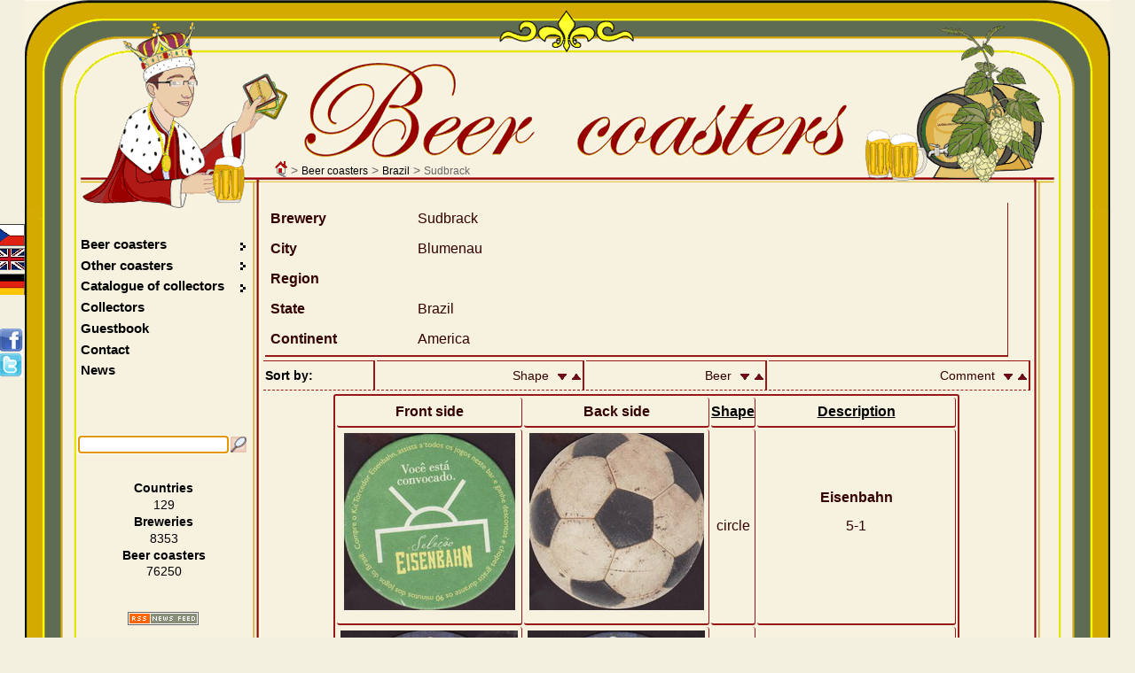

--- FILE ---
content_type: text/html; charset=UTF-8
request_url: https://www.beer-coasters.eu/en/beer-coasters-from-brewery-Sudbrack.html?sort=comment&order=desc&str=&ppns=100
body_size: 7868
content:
<!DOCTYPE HTML>
<head>
<meta charset="utf-8">
<!--
						ANGLICKY jazykovy soubor
!-->
<html lang="en"><title> Beer coasters (beer mats) collection from brewery  - Brewery - Sudbrack :: City - Blumenau :: Brazil</title>
<script type="text/javascript" src="/js/jquery.js"></script> <!-- NASEPTAVANI + GRAFY -->
<script type='text/javascript' src='/js/jquery.autocomplete.js'></script> <!-- NASEPTAVANI -->
<script type="text/javascript" src="/js/java.js"></script>
<script type="text/javascript" src="/js/overlib.js"></script> <!-- VYPISy ZOBRAZENI INFORMACI PRO MOUSE HOVER -->
<script type="text/javascript" src="/floatbox/floatbox.js"></script><!-- OBRAZKOVA GALERIE -->
<link rel="preload" href="/styles/style.css" as="style">
<link rel="preload" href="/styles/style_en.css" as="style">
<script type="text/javascript"> <!--  floatbox settings  -->
	fbPageOptions = {
	licenseKey: "D46wCZPrDJSh",
	language: "en",
	overlayOpacity: 80,
	showNewWindow: true,
	resizeDuration: 1,
	imageFadeDuration: 1,
	overlayFadeDuration: 1,
	colorTheme: "red",
	caption2Pos: "tl",
	enableDragMove: false,
	enableDragResize: true,
	imageClickCloses: true,
	outerBorder: 2
	};
</script>
<!--<script type="text/javascript" src="https://code.jquery.com/jquery-latest.js"></script>-->
<!--<script type='text/javascript' src='/js/jquery-ui-1.8.13.custom.min.js' ></script>-->		
<meta name="Description" content=" Beer coasters (beer mats) collection from brewery  - Brewery - Sudbrack :: City - Blumenau :: Brazil Beer coasters (beer mats) collection from brewery Sudbrack.">
<meta name="Keywords" content="Brewery Sudbrack; Beer Eisenbahn">
<meta name="author" content="Vladimir Gerlich">
<meta name="robots" content="index,follow">
<meta name="revisit-after" content="5 days">
<link rel="stylesheet" type="text/css" href="/styles/style.css" media="all">
<link rel="stylesheet" type="text/css" href="/styles/style_en.css" media="all">
<link rel="stylesheet" type="text/css" href="/floatbox/floatbox.css">
<link rel="shortcut icon" href="/favicon.ico">
<link rel="home" href="www.beer-coasters.eu/">
<link rel="search" href="www.beer-coasters.eu/">
<!-- Tagy pro zobrazení v malých displaých-->
<!-- <meta http-equiv="X-UA-Compatible" content="IE=edge,chrome=1"> -->
<meta http-equiv="X-UA-Compatible" content="IE=edge">
<meta name="viewport" content="width=device-width, initial-scale=1.0, maximum-scale=10.0, user-scalable=yes" />
<meta name="apple-mobile-web-app-capable" content="yes">
<meta name="google-site-verification" content="TCDX46ogSuWK9IT6fRlBb7TFryLrIzx0Hq0oig18JIQ" />
<link rel="canonical" href="https://www.beer-coasters.eu/en/beer-coasters-from-brewery-Sudbrack.html?ppns=100" /><!-- facebok tags pro nahledy na timeline --> 
<meta property="og:title" content="Beer coaster (beer mats) collection - Beer coasters collector" />
<meta property="og:description" content="Beer coasters collection of the worldwide breweries. Large images of beer coasters from whole world, contact to other collectors." />
<meta property="og:site_name" content="Beer coaster " />
<meta property="og:url" content="http://www.beer-coasters.eu/en/beer-coasters-from-brewery-Sudbrack.html?sort=comment&order=desc&str=&ppns=100" />
<meta property="og:type" content="website" />
<meta property="og:image" content="https://www.beer-coasters.eu/pictures/kontakt_obrazek.jpg" />

<meta name="verify-v1" content="EimN5yVC+Zy5vkIxwt9U+ZabjComGLNSAbN5g6DXafA=">
</head>

<body>
<script type="text/javascript">
	var zacatek = new Date();
	var start = zacatek.getTime();
</script>
<section class="obsah"> <!--OBSAH-->
	<header class="topDiv">
		<div class='navigation'><a href='https://www.beer-coasters.eu/en/beer-coasters-collection-homepage.html'><div class='navigation_home_sprite' title='Home'></div></a>&nbsp;&gt; <h1><a href='https://www.beer-coasters.eu/en/beer-coasters-collection.html?continent=ev' title='Beer coasters'>Beer coasters</a></h1> &gt; <h2><a href='https://www.beer-coasters.eu/en/list-of-breweries-from-Brazil.html' title='Coasters from Brazil'>Brazil</a></h2> &gt; <h2>Sudbrack</h2></div>		
   <a href="/"><div class="link_to_home"></div></a>

		<h1 class="top_header">Beer coasters</h1>	</header>  

    <div class="mainDiv"> <!--MAINDIV-->
      <div class="rightDiv"><br/> <!-- rightDiv -->
        <!--
					VYPIS PIVNICH TACKU, KTERE NEMAM NA VYMENU
!-->
<section><h2 class='section_headding'>Sudbrack</h2><article class='info-pivovary-div'>
		<table class='info-pivovary'><tr><td><table class='info-pivovary-vnitrni'><tr><td><strong>Brewery&nbsp;&nbsp;&nbsp;&nbsp;&nbsp;&nbsp;&nbsp;&nbsp;&nbsp;</strong></td><td class='info-pivovary-nazvy'><h2>Sudbrack</h2></td></tr><tr><td class="font-bold">City&nbsp;&nbsp;&nbsp;&nbsp;&nbsp;&nbsp;&nbsp;&nbsp;&nbsp;&nbsp;&nbsp;&nbsp;&nbsp;&nbsp;&nbsp;&nbsp;&nbsp;&nbsp;</td><td class="info-pivovary-nazvy"><h2>Blumenau</h2></td></tr>
	<tr><td class="font-bold">Region&nbsp;&nbsp;&nbsp;&nbsp;&nbsp;&nbsp;&nbsp;&nbsp;&nbsp;&nbsp;&nbsp;&nbsp;</td><td class="info-pivovary-nazvy"></td></tr>
	<tr><td class="font-bold">State&nbsp;&nbsp;&nbsp;&nbsp;&nbsp;&nbsp;&nbsp;&nbsp;&nbsp;&nbsp;&nbsp;&nbsp;&nbsp;&nbsp;&nbsp;</td><td class="info-pivovary-nazvy">Brazil</td></tr>
	<tr><td class="font-bold">Continent&nbsp;&nbsp;&nbsp;&nbsp;&nbsp;&nbsp;&nbsp;</td><td class="info-pivovary-nazvy">America</td></tr></table></td></tr></table></article><article><h2 class='section_headding'>Sudbrack</h2><table class='order_by'><tr><th><span class='font-bold'>Sort by: </span></th>
		<td>Shape&nbsp;&nbsp;<a href='/en/beer-coasters-from-brewery-Sudbrack.html?sort=shape&amp;order=desc&amp;str=&amp;ppns=100'><img src='/pictures/desc.gif' alt='DESC' /></a> <a href='/en/beer-coasters-from-brewery-Sudbrack.html?sort=shape&amp;order=asc&amp;str=&amp;ppns=100'><img src='/pictures/asc.gif' alt='ASC' /></a>  </td>
		<td>Beer&nbsp;&nbsp;<a href='/en/beer-coasters-from-brewery-Sudbrack.html?sort=beer&amp;order=desc&amp;str=&amp;ppns=100'><img src='/pictures/desc.gif' alt='DESC' /></a> <a href='/en/beer-coasters-from-brewery-Sudbrack.html?sort=beer&amp;order=asc&amp;str=&amp;ppns=100'><img src='/pictures/asc.gif' alt='ASC' /></a>    </td>
		<td>Comment&nbsp;&nbsp;<a href='/en/beer-coasters-from-brewery-Sudbrack.html?sort=comment&amp;order=desc&amp;str=&amp;ppns=100'><img src='/pictures/desc.gif' alt='DESC' /></a> <a href='/en/beer-coasters-from-brewery-Sudbrack.html?sort=comment&amp;order=asc&amp;str=&amp;ppns=100'><img src='/pictures/asc.gif' alt='ASC' /></a></td></tr></table></article><article><h2 class="section_headding">Sudbrack</h2><table class="vypis center"><thead><tr>	
	<td class="width_220px"><div class="font-bold">Front side</div></td>
	<td class="width_220px"><div class="font-bold">Back side</div></td>
	<td><div class="font-bold"><a href="/en/beer-coasters-from-brewery-Sudbrack.html?sort=shape&amp;order=ASC&amp;str=&amp;ppns=100 ">Shape</a></div></td><td><div class="font-bold"><a href="/en/beer-coasters-from-brewery-Sudbrack.html?sort=beer&amp;order=ASC&amp;str=&amp;ppns=100 ">Description</a></div></td></tr></thead><tr>    <td>
		<script type="text/javascript">
        // <![CDATA[
        document.write("<div onmouseover='return overlib(\"&lt;strong&gt;Eisenbahn&lt;/strong&gt; - 5-1 &lt;br /&gt; America - Brazil - Sudbrack&lt;br /&gt;&lt;em&gt;[Click to get large picture]&lt;/em&gt;\");' onmouseout='return nd();'> <a href='/en/beer-coasters-collection/sudbrack-12-small.html'><img src='https://www.beer-coasters.eu/coasters/sudbrack-12-small.jpg' alt='Beer coaster sudbrack-12-small' /></a></div>");
        // ]]>
        </script>
        
        <noscript>
<div><a href='/en/beer-coasters-collection/sudbrack-12-small.html'><img src='https://www.beer-coasters.eu/coasters/sudbrack-12-small.jpg' alt='Beer coaster sudbrack-12-small' title='Eisenbahn - 5-1' /></a></div>        </noscript> 
    
    </td>
    <td>
        <script type="text/javascript">
        // <![CDATA[
        document.write("<div onmouseover='return overlib(\"&lt;strong&gt;Eisenbahn&lt;/strong&gt; - 5-1 &lt;br /&gt; America - Brazil - Sudbrack&lt;br /&gt;&lt;em&gt;[Click to get large picture]&lt;/em&gt;\");' onmouseout='return nd();'> <a href='/en/beer-coasters-collection/sudbrack-12-zadek-small.html'><img src='https://www.beer-coasters.eu/coasters/sudbrack-12-zadek-small.jpg' alt='Beer coaster sudbrack-12-zadek-small' /></a></div>");
        // ]]>
        </script>

        <noscript>
<div><a href='/en/beer-coasters-collection/sudbrack-12-zadek-small.html'><img src='https://www.beer-coasters.eu/coasters/sudbrack-12-zadek-small.jpg' alt='Beer coaster sudbrack-12-zadek-small' title='Eisenbahn - 5-1' /></a></div>        </noscript> 
    </td>
<td>circle</td><td class="sloupec_popisek"><strong>Eisenbahn</strong><br/>5-1<br/><span class="tdOdpoved">&nbsp;</span></td></tr><tr>    <td>
		<script type="text/javascript">
        // <![CDATA[
        document.write("<div onmouseover='return overlib(\"&lt;strong&gt;Eisenbahn&lt;/strong&gt; - 25-1 &lt;br /&gt; America - Brazil - Sudbrack&lt;br /&gt;&lt;em&gt;[Click to get large picture]&lt;/em&gt;\");' onmouseout='return nd();'> <a href='/en/beer-coasters-collection/sudbrack-20-small.html'><img src='https://www.beer-coasters.eu/coasters/sudbrack-20-small.jpg' alt='Beer coaster sudbrack-20-small' /></a></div>");
        // ]]>
        </script>
        
        <noscript>
<div><a href='/en/beer-coasters-collection/sudbrack-20-small.html'><img src='https://www.beer-coasters.eu/coasters/sudbrack-20-small.jpg' alt='Beer coaster sudbrack-20-small' title='Eisenbahn - 25-1' /></a></div>        </noscript> 
    
    </td>
    <td>
        <script type="text/javascript">
        // <![CDATA[
        document.write("<div onmouseover='return overlib(\"&lt;strong&gt;Eisenbahn&lt;/strong&gt; - 25-1 &lt;br /&gt; America - Brazil - Sudbrack&lt;br /&gt;&lt;em&gt;[Click to get large picture]&lt;/em&gt;\");' onmouseout='return nd();'> <a href='/en/beer-coasters-collection/sudbrack-20-zadek-small.html'><img src='https://www.beer-coasters.eu/coasters/sudbrack-20-zadek-small.jpg' alt='Beer coaster sudbrack-20-zadek-small' /></a></div>");
        // ]]>
        </script>

        <noscript>
<div><a href='/en/beer-coasters-collection/sudbrack-20-zadek-small.html'><img src='https://www.beer-coasters.eu/coasters/sudbrack-20-zadek-small.jpg' alt='Beer coaster sudbrack-20-zadek-small' title='Eisenbahn - 25-1' /></a></div>        </noscript> 
    </td>
<td>circle</td><td class="sloupec_popisek"><strong>Eisenbahn</strong><br/>25-1<br/><span class="tdOdpoved">&nbsp;</span></td></tr><tr>    <td>
		<script type="text/javascript">
        // <![CDATA[
        document.write("<div onmouseover='return overlib(\"&lt;strong&gt;Eisenbahn&lt;/strong&gt; - 25-2 &lt;br /&gt; America - Brazil - Sudbrack&lt;br /&gt;&lt;em&gt;[Click to get large picture]&lt;/em&gt;\");' onmouseout='return nd();'> <a href='/en/beer-coasters-collection/sudbrack-21-small.html'><img src='https://www.beer-coasters.eu/coasters/sudbrack-21-small.jpg' alt='Beer coaster sudbrack-21-small' /></a></div>");
        // ]]>
        </script>
        
        <noscript>
<div><a href='/en/beer-coasters-collection/sudbrack-21-small.html'><img src='https://www.beer-coasters.eu/coasters/sudbrack-21-small.jpg' alt='Beer coaster sudbrack-21-small' title='Eisenbahn - 25-2' /></a></div>        </noscript> 
    
    </td>
    <td>
        <script type="text/javascript">
        // <![CDATA[
        document.write("<div onmouseover='return overlib(\"&lt;strong&gt;Eisenbahn&lt;/strong&gt; - 25-2 &lt;br /&gt; America - Brazil - Sudbrack&lt;br /&gt;&lt;em&gt;[Click to get large picture]&lt;/em&gt;\");' onmouseout='return nd();'> <a href='/en/beer-coasters-collection/sudbrack-21-zadek-small.html'><img src='https://www.beer-coasters.eu/coasters/sudbrack-21-zadek-small.jpg' alt='Beer coaster sudbrack-21-zadek-small' /></a></div>");
        // ]]>
        </script>

        <noscript>
<div><a href='/en/beer-coasters-collection/sudbrack-21-zadek-small.html'><img src='https://www.beer-coasters.eu/coasters/sudbrack-21-zadek-small.jpg' alt='Beer coaster sudbrack-21-zadek-small' title='Eisenbahn - 25-2' /></a></div>        </noscript> 
    </td>
<td>circle</td><td class="sloupec_popisek"><strong>Eisenbahn</strong><br/>25-2<br/><span class="tdOdpoved">&nbsp;</span></td></tr><tr>    <td>
		<script type="text/javascript">
        // <![CDATA[
        document.write("<div onmouseover='return overlib(\"&lt;strong&gt;Eisenbahn&lt;/strong&gt; - 25-3 &lt;br /&gt; America - Brazil - Sudbrack&lt;br /&gt;&lt;em&gt;[Click to get large picture]&lt;/em&gt;\");' onmouseout='return nd();'> <a href='/en/beer-coasters-collection/sudbrack-22-small.html'><img src='https://www.beer-coasters.eu/coasters/sudbrack-22-small.jpg' alt='Beer coaster sudbrack-22-small' /></a></div>");
        // ]]>
        </script>
        
        <noscript>
<div><a href='/en/beer-coasters-collection/sudbrack-22-small.html'><img src='https://www.beer-coasters.eu/coasters/sudbrack-22-small.jpg' alt='Beer coaster sudbrack-22-small' title='Eisenbahn - 25-3' /></a></div>        </noscript> 
    
    </td>
    <td>
        <script type="text/javascript">
        // <![CDATA[
        document.write("<div onmouseover='return overlib(\"&lt;strong&gt;Eisenbahn&lt;/strong&gt; - 25-3 &lt;br /&gt; America - Brazil - Sudbrack&lt;br /&gt;&lt;em&gt;[Click to get large picture]&lt;/em&gt;\");' onmouseout='return nd();'> <a href='/en/beer-coasters-collection/sudbrack-22-zadek-small.html'><img src='https://www.beer-coasters.eu/coasters/sudbrack-22-zadek-small.jpg' alt='Beer coaster sudbrack-22-zadek-small' /></a></div>");
        // ]]>
        </script>

        <noscript>
<div><a href='/en/beer-coasters-collection/sudbrack-22-zadek-small.html'><img src='https://www.beer-coasters.eu/coasters/sudbrack-22-zadek-small.jpg' alt='Beer coaster sudbrack-22-zadek-small' title='Eisenbahn - 25-3' /></a></div>        </noscript> 
    </td>
<td>circle</td><td class="sloupec_popisek"><strong>Eisenbahn</strong><br/>25-3<br/><span class="tdOdpoved">&nbsp;</span></td></tr><tr>    <td>
		<script type="text/javascript">
        // <![CDATA[
        document.write("<div onmouseover='return overlib(\"&lt;strong&gt;Eisenbahn&lt;/strong&gt; - 26-1 &lt;br /&gt; America - Brazil - Sudbrack&lt;br /&gt;&lt;em&gt;[Click to get large picture]&lt;/em&gt;\");' onmouseout='return nd();'> <a href='/en/beer-coasters-collection/sudbrack-23-small.html'><img src='https://www.beer-coasters.eu/coasters/sudbrack-23-small.jpg' alt='Beer coaster sudbrack-23-small' /></a></div>");
        // ]]>
        </script>
        
        <noscript>
<div><a href='/en/beer-coasters-collection/sudbrack-23-small.html'><img src='https://www.beer-coasters.eu/coasters/sudbrack-23-small.jpg' alt='Beer coaster sudbrack-23-small' title='Eisenbahn - 26-1' /></a></div>        </noscript> 
    
    </td>
    <td>
        <script type="text/javascript">
        // <![CDATA[
        document.write("<div onmouseover='return overlib(\"&lt;strong&gt;Eisenbahn&lt;/strong&gt; - 26-1 &lt;br /&gt; America - Brazil - Sudbrack&lt;br /&gt;&lt;em&gt;[Click to get large picture]&lt;/em&gt;\");' onmouseout='return nd();'> <a href='/en/beer-coasters-collection/sudbrack-23-zadek-small.html'><img src='https://www.beer-coasters.eu/coasters/sudbrack-23-zadek-small.jpg' alt='Beer coaster sudbrack-23-zadek-small' /></a></div>");
        // ]]>
        </script>

        <noscript>
<div><a href='/en/beer-coasters-collection/sudbrack-23-zadek-small.html'><img src='https://www.beer-coasters.eu/coasters/sudbrack-23-zadek-small.jpg' alt='Beer coaster sudbrack-23-zadek-small' title='Eisenbahn - 26-1' /></a></div>        </noscript> 
    </td>
<td>circle</td><td class="sloupec_popisek"><strong>Eisenbahn</strong><br/>26-1<br/><span class="tdOdpoved">&nbsp;</span></td></tr><tr>    <td>
		<script type="text/javascript">
        // <![CDATA[
        document.write("<div onmouseover='return overlib(\"&lt;strong&gt;Eisenbahn&lt;/strong&gt; - 26-2 &lt;br /&gt; America - Brazil - Sudbrack&lt;br /&gt;&lt;em&gt;[Click to get large picture]&lt;/em&gt;\");' onmouseout='return nd();'> <a href='/en/beer-coasters-collection/sudbrack-25-small.html'><img src='https://www.beer-coasters.eu/coasters/sudbrack-25-small.jpg' alt='Beer coaster sudbrack-25-small' /></a></div>");
        // ]]>
        </script>
        
        <noscript>
<div><a href='/en/beer-coasters-collection/sudbrack-25-small.html'><img src='https://www.beer-coasters.eu/coasters/sudbrack-25-small.jpg' alt='Beer coaster sudbrack-25-small' title='Eisenbahn - 26-2' /></a></div>        </noscript> 
    
    </td>
    <td>
        <script type="text/javascript">
        // <![CDATA[
        document.write("<div onmouseover='return overlib(\"&lt;strong&gt;Eisenbahn&lt;/strong&gt; - 26-2 &lt;br /&gt; America - Brazil - Sudbrack&lt;br /&gt;&lt;em&gt;[Click to get large picture]&lt;/em&gt;\");' onmouseout='return nd();'> <a href='/en/beer-coasters-collection/sudbrack-25-zadek-small.html'><img src='https://www.beer-coasters.eu/coasters/sudbrack-25-zadek-small.jpg' alt='Beer coaster sudbrack-25-zadek-small' /></a></div>");
        // ]]>
        </script>

        <noscript>
<div><a href='/en/beer-coasters-collection/sudbrack-25-zadek-small.html'><img src='https://www.beer-coasters.eu/coasters/sudbrack-25-zadek-small.jpg' alt='Beer coaster sudbrack-25-zadek-small' title='Eisenbahn - 26-2' /></a></div>        </noscript> 
    </td>
<td>circle</td><td class="sloupec_popisek"><strong>Eisenbahn</strong><br/>26-2<br/><span class="tdOdpoved">&nbsp;</span></td></tr><tr>    <td>
		<script type="text/javascript">
        // <![CDATA[
        document.write("<div onmouseover='return overlib(\"&lt;strong&gt;Eisenbahn&lt;/strong&gt; - 26-3 &lt;br /&gt; America - Brazil - Sudbrack&lt;br /&gt;&lt;em&gt;[Click to get large picture]&lt;/em&gt;\");' onmouseout='return nd();'> <a href='/en/beer-coasters-collection/sudbrack-26-small.html'><img src='https://www.beer-coasters.eu/coasters/sudbrack-26-small.jpg' alt='Beer coaster sudbrack-26-small' /></a></div>");
        // ]]>
        </script>
        
        <noscript>
<div><a href='/en/beer-coasters-collection/sudbrack-26-small.html'><img src='https://www.beer-coasters.eu/coasters/sudbrack-26-small.jpg' alt='Beer coaster sudbrack-26-small' title='Eisenbahn - 26-3' /></a></div>        </noscript> 
    
    </td>
    <td>
        <script type="text/javascript">
        // <![CDATA[
        document.write("<div onmouseover='return overlib(\"&lt;strong&gt;Eisenbahn&lt;/strong&gt; - 26-3 &lt;br /&gt; America - Brazil - Sudbrack&lt;br /&gt;&lt;em&gt;[Click to get large picture]&lt;/em&gt;\");' onmouseout='return nd();'> <a href='/en/beer-coasters-collection/sudbrack-26-zadek-small.html'><img src='https://www.beer-coasters.eu/coasters/sudbrack-26-zadek-small.jpg' alt='Beer coaster sudbrack-26-zadek-small' /></a></div>");
        // ]]>
        </script>

        <noscript>
<div><a href='/en/beer-coasters-collection/sudbrack-26-zadek-small.html'><img src='https://www.beer-coasters.eu/coasters/sudbrack-26-zadek-small.jpg' alt='Beer coaster sudbrack-26-zadek-small' title='Eisenbahn - 26-3' /></a></div>        </noscript> 
    </td>
<td>circle</td><td class="sloupec_popisek"><strong>Eisenbahn</strong><br/>26-3<br/><span class="tdOdpoved">&nbsp;</span></td></tr><tr>    <td>
		<script type="text/javascript">
        // <![CDATA[
        document.write("<div onmouseover='return overlib(\"&lt;strong&gt;Eisenbahn&lt;/strong&gt; - 26-4 &lt;br /&gt; America - Brazil - Sudbrack&lt;br /&gt;&lt;em&gt;[Click to get large picture]&lt;/em&gt;\");' onmouseout='return nd();'> <a href='/en/beer-coasters-collection/sudbrack-27-small.html'><img src='https://www.beer-coasters.eu/coasters/sudbrack-27-small.jpg' alt='Beer coaster sudbrack-27-small' /></a></div>");
        // ]]>
        </script>
        
        <noscript>
<div><a href='/en/beer-coasters-collection/sudbrack-27-small.html'><img src='https://www.beer-coasters.eu/coasters/sudbrack-27-small.jpg' alt='Beer coaster sudbrack-27-small' title='Eisenbahn - 26-4' /></a></div>        </noscript> 
    
    </td>
    <td>
        <script type="text/javascript">
        // <![CDATA[
        document.write("<div onmouseover='return overlib(\"&lt;strong&gt;Eisenbahn&lt;/strong&gt; - 26-4 &lt;br /&gt; America - Brazil - Sudbrack&lt;br /&gt;&lt;em&gt;[Click to get large picture]&lt;/em&gt;\");' onmouseout='return nd();'> <a href='/en/beer-coasters-collection/sudbrack-27-zadek-small.html'><img src='https://www.beer-coasters.eu/coasters/sudbrack-27-zadek-small.jpg' alt='Beer coaster sudbrack-27-zadek-small' /></a></div>");
        // ]]>
        </script>

        <noscript>
<div><a href='/en/beer-coasters-collection/sudbrack-27-zadek-small.html'><img src='https://www.beer-coasters.eu/coasters/sudbrack-27-zadek-small.jpg' alt='Beer coaster sudbrack-27-zadek-small' title='Eisenbahn - 26-4' /></a></div>        </noscript> 
    </td>
<td>circle</td><td class="sloupec_popisek"><strong>Eisenbahn</strong><br/>26-4<br/><span class="tdOdpoved">&nbsp;</span></td></tr><tr>    <td>
		<script type="text/javascript">
        // <![CDATA[
        document.write("<div onmouseover='return overlib(\"&lt;strong&gt;Eisenbahn&lt;/strong&gt; - 26-5 &lt;br /&gt; America - Brazil - Sudbrack&lt;br /&gt;&lt;em&gt;[Click to get large picture]&lt;/em&gt;\");' onmouseout='return nd();'> <a href='/en/beer-coasters-collection/sudbrack-54-small.html'><img src='https://www.beer-coasters.eu/coasters/sudbrack-54-small.jpg' alt='Beer coaster sudbrack-54-small' /></a></div>");
        // ]]>
        </script>
        
        <noscript>
<div><a href='/en/beer-coasters-collection/sudbrack-54-small.html'><img src='https://www.beer-coasters.eu/coasters/sudbrack-54-small.jpg' alt='Beer coaster sudbrack-54-small' title='Eisenbahn - 26-5' /></a></div>        </noscript> 
    
    </td>
    <td>
        <script type="text/javascript">
        // <![CDATA[
        document.write("<div onmouseover='return overlib(\"&lt;strong&gt;Eisenbahn&lt;/strong&gt; - 26-5 &lt;br /&gt; America - Brazil - Sudbrack&lt;br /&gt;&lt;em&gt;[Click to get large picture]&lt;/em&gt;\");' onmouseout='return nd();'> <a href='/en/beer-coasters-collection/sudbrack-54-zadek-small.html'><img src='https://www.beer-coasters.eu/coasters/sudbrack-54-zadek-small.jpg' alt='Beer coaster sudbrack-54-zadek-small' /></a></div>");
        // ]]>
        </script>

        <noscript>
<div><a href='/en/beer-coasters-collection/sudbrack-54-zadek-small.html'><img src='https://www.beer-coasters.eu/coasters/sudbrack-54-zadek-small.jpg' alt='Beer coaster sudbrack-54-zadek-small' title='Eisenbahn - 26-5' /></a></div>        </noscript> 
    </td>
<td>circle</td><td class="sloupec_popisek"><strong>Eisenbahn</strong><br/>26-5<br/><span class="tdOdpoved">&nbsp;</span></td></tr><tr>    <td>
		<script type="text/javascript">
        // <![CDATA[
        document.write("<div onmouseover='return overlib(\"&lt;strong&gt;Eisenbahn&lt;/strong&gt; - 26-20 &lt;br /&gt; America - Brazil - Sudbrack&lt;br /&gt;&lt;em&gt;[Click to get large picture]&lt;/em&gt;\");' onmouseout='return nd();'> <a href='/en/beer-coasters-collection/sudbrack-28-small.html'><img src='https://www.beer-coasters.eu/coasters/sudbrack-28-small.jpg' alt='Beer coaster sudbrack-28-small' /></a></div>");
        // ]]>
        </script>
        
        <noscript>
<div><a href='/en/beer-coasters-collection/sudbrack-28-small.html'><img src='https://www.beer-coasters.eu/coasters/sudbrack-28-small.jpg' alt='Beer coaster sudbrack-28-small' title='Eisenbahn - 26-20' /></a></div>        </noscript> 
    
    </td>
    <td>
        <script type="text/javascript">
        // <![CDATA[
        document.write("<div onmouseover='return overlib(\"&lt;strong&gt;Eisenbahn&lt;/strong&gt; - 26-20 &lt;br /&gt; America - Brazil - Sudbrack&lt;br /&gt;&lt;em&gt;[Click to get large picture]&lt;/em&gt;\");' onmouseout='return nd();'> <a href='/en/beer-coasters-collection/sudbrack-28-zadek-small.html'><img src='https://www.beer-coasters.eu/coasters/sudbrack-28-zadek-small.jpg' alt='Beer coaster sudbrack-28-zadek-small' /></a></div>");
        // ]]>
        </script>

        <noscript>
<div><a href='/en/beer-coasters-collection/sudbrack-28-zadek-small.html'><img src='https://www.beer-coasters.eu/coasters/sudbrack-28-zadek-small.jpg' alt='Beer coaster sudbrack-28-zadek-small' title='Eisenbahn - 26-20' /></a></div>        </noscript> 
    </td>
<td>circle</td><td class="sloupec_popisek"><strong>Eisenbahn</strong><br/>26-20<br/><span class="tdOdpoved">&nbsp;</span></td></tr><tr>    <td>
		<script type="text/javascript">
        // <![CDATA[
        document.write("<div onmouseover='return overlib(\"&lt;strong&gt;Eisenbahn&lt;/strong&gt; - 26-21 &lt;br /&gt; America - Brazil - Sudbrack&lt;br /&gt;&lt;em&gt;[Click to get large picture]&lt;/em&gt;\");' onmouseout='return nd();'> <a href='/en/beer-coasters-collection/sudbrack-55-small.html'><img src='https://www.beer-coasters.eu/coasters/sudbrack-55-small.jpg' alt='Beer coaster sudbrack-55-small' /></a></div>");
        // ]]>
        </script>
        
        <noscript>
<div><a href='/en/beer-coasters-collection/sudbrack-55-small.html'><img src='https://www.beer-coasters.eu/coasters/sudbrack-55-small.jpg' alt='Beer coaster sudbrack-55-small' title='Eisenbahn - 26-21' /></a></div>        </noscript> 
    
    </td>
    <td>
        <script type="text/javascript">
        // <![CDATA[
        document.write("<div onmouseover='return overlib(\"&lt;strong&gt;Eisenbahn&lt;/strong&gt; - 26-21 &lt;br /&gt; America - Brazil - Sudbrack&lt;br /&gt;&lt;em&gt;[Click to get large picture]&lt;/em&gt;\");' onmouseout='return nd();'> <a href='/en/beer-coasters-collection/sudbrack-55-zadek-small.html'><img src='https://www.beer-coasters.eu/coasters/sudbrack-55-zadek-small.jpg' alt='Beer coaster sudbrack-55-zadek-small' /></a></div>");
        // ]]>
        </script>

        <noscript>
<div><a href='/en/beer-coasters-collection/sudbrack-55-zadek-small.html'><img src='https://www.beer-coasters.eu/coasters/sudbrack-55-zadek-small.jpg' alt='Beer coaster sudbrack-55-zadek-small' title='Eisenbahn - 26-21' /></a></div>        </noscript> 
    </td>
<td>circle</td><td class="sloupec_popisek"><strong>Eisenbahn</strong><br/>26-21<br/><span class="tdOdpoved">&nbsp;</span></td></tr><tr>    <td>
		<script type="text/javascript">
        // <![CDATA[
        document.write("<div onmouseover='return overlib(\"&lt;strong&gt;Eisenbahn&lt;/strong&gt; - 26-30 &lt;br /&gt; America - Brazil - Sudbrack&lt;br /&gt;&lt;em&gt;[Click to get large picture]&lt;/em&gt;\");' onmouseout='return nd();'> <a href='/en/beer-coasters-collection/sudbrack-24-small.html'><img src='https://www.beer-coasters.eu/coasters/sudbrack-24-small.jpg' alt='Beer coaster sudbrack-24-small' /></a></div>");
        // ]]>
        </script>
        
        <noscript>
<div><a href='/en/beer-coasters-collection/sudbrack-24-small.html'><img src='https://www.beer-coasters.eu/coasters/sudbrack-24-small.jpg' alt='Beer coaster sudbrack-24-small' title='Eisenbahn - 26-30' /></a></div>        </noscript> 
    
    </td>
    <td>
        <script type="text/javascript">
        // <![CDATA[
        document.write("<div onmouseover='return overlib(\"&lt;strong&gt;Eisenbahn&lt;/strong&gt; - 26-30 &lt;br /&gt; America - Brazil - Sudbrack&lt;br /&gt;&lt;em&gt;[Click to get large picture]&lt;/em&gt;\");' onmouseout='return nd();'> <a href='/en/beer-coasters-collection/sudbrack-24-zadek-small.html'><img src='https://www.beer-coasters.eu/coasters/sudbrack-24-zadek-small.jpg' alt='Beer coaster sudbrack-24-zadek-small' /></a></div>");
        // ]]>
        </script>

        <noscript>
<div><a href='/en/beer-coasters-collection/sudbrack-24-zadek-small.html'><img src='https://www.beer-coasters.eu/coasters/sudbrack-24-zadek-small.jpg' alt='Beer coaster sudbrack-24-zadek-small' title='Eisenbahn - 26-30' /></a></div>        </noscript> 
    </td>
<td>circle</td><td class="sloupec_popisek"><strong>Eisenbahn</strong><br/>26-30<br/><span class="tdOdpoved">&nbsp;</span></td></tr><tr>    <td>
		<script type="text/javascript">
        // <![CDATA[
        document.write("<div onmouseover='return overlib(\"&lt;strong&gt;Eisenbahn&lt;/strong&gt; - 27-1 &lt;br /&gt; America - Brazil - Sudbrack&lt;br /&gt;&lt;em&gt;[Click to get large picture]&lt;/em&gt;\");' onmouseout='return nd();'> <a href='/en/beer-coasters-collection/sudbrack-29-small.html'><img src='https://www.beer-coasters.eu/coasters/sudbrack-29-small.jpg' alt='Beer coaster sudbrack-29-small' /></a></div>");
        // ]]>
        </script>
        
        <noscript>
<div><a href='/en/beer-coasters-collection/sudbrack-29-small.html'><img src='https://www.beer-coasters.eu/coasters/sudbrack-29-small.jpg' alt='Beer coaster sudbrack-29-small' title='Eisenbahn - 27-1' /></a></div>        </noscript> 
    
    </td>
    <td>
        <script type="text/javascript">
        // <![CDATA[
        document.write("<div onmouseover='return overlib(\"&lt;strong&gt;Eisenbahn&lt;/strong&gt; - 27-1 &lt;br /&gt; America - Brazil - Sudbrack&lt;br /&gt;&lt;em&gt;[Click to get large picture]&lt;/em&gt;\");' onmouseout='return nd();'> <a href='/en/beer-coasters-collection/sudbrack-29-zadek-small.html'><img src='https://www.beer-coasters.eu/coasters/sudbrack-29-zadek-small.jpg' alt='Beer coaster sudbrack-29-zadek-small' /></a></div>");
        // ]]>
        </script>

        <noscript>
<div><a href='/en/beer-coasters-collection/sudbrack-29-zadek-small.html'><img src='https://www.beer-coasters.eu/coasters/sudbrack-29-zadek-small.jpg' alt='Beer coaster sudbrack-29-zadek-small' title='Eisenbahn - 27-1' /></a></div>        </noscript> 
    </td>
<td>circle</td><td class="sloupec_popisek"><strong>Eisenbahn</strong><br/>27-1<br/><span class="tdOdpoved">&nbsp;</span></td></tr><tr>    <td>
		<script type="text/javascript">
        // <![CDATA[
        document.write("<div onmouseover='return overlib(\"&lt;strong&gt;Eisenbahn&lt;/strong&gt; - 32-1 &lt;br /&gt; America - Brazil - Sudbrack&lt;br /&gt;&lt;em&gt;[Click to get large picture]&lt;/em&gt;\");' onmouseout='return nd();'> <a href='/en/beer-coasters-collection/sudbrack-40-small.html'><img src='https://www.beer-coasters.eu/coasters/sudbrack-40-small.jpg' alt='Beer coaster sudbrack-40-small' /></a></div>");
        // ]]>
        </script>
        
        <noscript>
<div><a href='/en/beer-coasters-collection/sudbrack-40-small.html'><img src='https://www.beer-coasters.eu/coasters/sudbrack-40-small.jpg' alt='Beer coaster sudbrack-40-small' title='Eisenbahn - 32-1' /></a></div>        </noscript> 
    
    </td>
    <td>
        <script type="text/javascript">
        // <![CDATA[
        document.write("<div onmouseover='return overlib(\"&lt;strong&gt;Eisenbahn&lt;/strong&gt; - 32-1 &lt;br /&gt; America - Brazil - Sudbrack&lt;br /&gt;&lt;em&gt;[Click to get large picture]&lt;/em&gt;\");' onmouseout='return nd();'> <a href='/en/beer-coasters-collection/sudbrack-40-zadek-small.html'><img src='https://www.beer-coasters.eu/coasters/sudbrack-40-zadek-small.jpg' alt='Beer coaster sudbrack-40-zadek-small' /></a></div>");
        // ]]>
        </script>

        <noscript>
<div><a href='/en/beer-coasters-collection/sudbrack-40-zadek-small.html'><img src='https://www.beer-coasters.eu/coasters/sudbrack-40-zadek-small.jpg' alt='Beer coaster sudbrack-40-zadek-small' title='Eisenbahn - 32-1' /></a></div>        </noscript> 
    </td>
<td>circle</td><td class="sloupec_popisek"><strong>Eisenbahn</strong><br/>32-1<br/><span class="tdOdpoved">&nbsp;</span></td></tr><tr>    <td>
		<script type="text/javascript">
        // <![CDATA[
        document.write("<div onmouseover='return overlib(\"&lt;strong&gt;Eisenbahn&lt;/strong&gt; - 34-1 &lt;br /&gt; America - Brazil - Sudbrack&lt;br /&gt;&lt;em&gt;[Click to get large picture]&lt;/em&gt;\");' onmouseout='return nd();'> <a href='/en/beer-coasters-collection/sudbrack-42-small.html'><img src='https://www.beer-coasters.eu/coasters/sudbrack-42-small.jpg' alt='Beer coaster sudbrack-42-small' /></a></div>");
        // ]]>
        </script>
        
        <noscript>
<div><a href='/en/beer-coasters-collection/sudbrack-42-small.html'><img src='https://www.beer-coasters.eu/coasters/sudbrack-42-small.jpg' alt='Beer coaster sudbrack-42-small' title='Eisenbahn - 34-1' /></a></div>        </noscript> 
    
    </td>
    <td>
        <script type="text/javascript">
        // <![CDATA[
        document.write("<div onmouseover='return overlib(\"&lt;strong&gt;Eisenbahn&lt;/strong&gt; - 34-1 &lt;br /&gt; America - Brazil - Sudbrack&lt;br /&gt;&lt;em&gt;[Click to get large picture]&lt;/em&gt;\");' onmouseout='return nd();'> <a href='/en/beer-coasters-collection/sudbrack-42-zadek-small.html'><img src='https://www.beer-coasters.eu/coasters/sudbrack-42-zadek-small.jpg' alt='Beer coaster sudbrack-42-zadek-small' /></a></div>");
        // ]]>
        </script>

        <noscript>
<div><a href='/en/beer-coasters-collection/sudbrack-42-zadek-small.html'><img src='https://www.beer-coasters.eu/coasters/sudbrack-42-zadek-small.jpg' alt='Beer coaster sudbrack-42-zadek-small' title='Eisenbahn - 34-1' /></a></div>        </noscript> 
    </td>
<td>circle</td><td class="sloupec_popisek"><strong>Eisenbahn</strong><br/>34-1<br/><span class="tdOdpoved">&nbsp;</span></td></tr><tr>    <td>
		<script type="text/javascript">
        // <![CDATA[
        document.write("<div onmouseover='return overlib(\"&lt;strong&gt;Eisenbahn&lt;/strong&gt; - 35-1 &lt;br /&gt; America - Brazil - Sudbrack&lt;br /&gt;&lt;em&gt;[Click to get large picture]&lt;/em&gt;\");' onmouseout='return nd();'> <a href='/en/beer-coasters-collection/sudbrack-53-small.html'><img src='https://www.beer-coasters.eu/coasters/sudbrack-53-small.jpg' alt='Beer coaster sudbrack-53-small' /></a></div>");
        // ]]>
        </script>
        
        <noscript>
<div><a href='/en/beer-coasters-collection/sudbrack-53-small.html'><img src='https://www.beer-coasters.eu/coasters/sudbrack-53-small.jpg' alt='Beer coaster sudbrack-53-small' title='Eisenbahn - 35-1' /></a></div>        </noscript> 
    
    </td>
    <td>
        <script type="text/javascript">
        // <![CDATA[
        document.write("<div onmouseover='return overlib(\"&lt;strong&gt;Eisenbahn&lt;/strong&gt; - 35-1 &lt;br /&gt; America - Brazil - Sudbrack&lt;br /&gt;&lt;em&gt;[Click to get large picture]&lt;/em&gt;\");' onmouseout='return nd();'> <a href='/en/beer-coasters-collection/sudbrack-53-zadek-small.html'><img src='https://www.beer-coasters.eu/coasters/sudbrack-53-zadek-small.jpg' alt='Beer coaster sudbrack-53-zadek-small' /></a></div>");
        // ]]>
        </script>

        <noscript>
<div><a href='/en/beer-coasters-collection/sudbrack-53-zadek-small.html'><img src='https://www.beer-coasters.eu/coasters/sudbrack-53-zadek-small.jpg' alt='Beer coaster sudbrack-53-zadek-small' title='Eisenbahn - 35-1' /></a></div>        </noscript> 
    </td>
<td>circle</td><td class="sloupec_popisek"><strong>Eisenbahn</strong><br/>35-1<br/><span class="tdOdpoved">&nbsp;</span></td></tr><tr>    <td>
		<script type="text/javascript">
        // <![CDATA[
        document.write("<div onmouseover='return overlib(\"&lt;strong&gt;Eisenbahn&lt;/strong&gt; - 40-1 &lt;br /&gt; America - Brazil - Sudbrack&lt;br /&gt;&lt;em&gt;[Click to get large picture]&lt;/em&gt;\");' onmouseout='return nd();'> <a href='/en/beer-coasters-collection/sudbrack-56-small.html'><img src='https://www.beer-coasters.eu/coasters/sudbrack-56-small.jpg' alt='Beer coaster sudbrack-56-small' /></a></div>");
        // ]]>
        </script>
        
        <noscript>
<div><a href='/en/beer-coasters-collection/sudbrack-56-small.html'><img src='https://www.beer-coasters.eu/coasters/sudbrack-56-small.jpg' alt='Beer coaster sudbrack-56-small' title='Eisenbahn - 40-1' /></a></div>        </noscript> 
    
    </td>
    <td>
        <script type="text/javascript">
        // <![CDATA[
        document.write("<div onmouseover='return overlib(\"&lt;strong&gt;Eisenbahn&lt;/strong&gt; - 40-1 &lt;br /&gt; America - Brazil - Sudbrack&lt;br /&gt;&lt;em&gt;[Click to get large picture]&lt;/em&gt;\");' onmouseout='return nd();'> <a href='/en/beer-coasters-collection/sudbrack-56-zadek-small.html'><img src='https://www.beer-coasters.eu/coasters/sudbrack-56-zadek-small.jpg' alt='Beer coaster sudbrack-56-zadek-small' /></a></div>");
        // ]]>
        </script>

        <noscript>
<div><a href='/en/beer-coasters-collection/sudbrack-56-zadek-small.html'><img src='https://www.beer-coasters.eu/coasters/sudbrack-56-zadek-small.jpg' alt='Beer coaster sudbrack-56-zadek-small' title='Eisenbahn - 40-1' /></a></div>        </noscript> 
    </td>
<td>circle</td><td class="sloupec_popisek"><strong>Eisenbahn</strong><br/>40-1<br/><span class="tdOdpoved">&nbsp;</span></td></tr><tr>    <td>
		<script type="text/javascript">
        // <![CDATA[
        document.write("<div onmouseover='return overlib(\"&lt;strong&gt;Eisenbahn&lt;/strong&gt; - 42-1 &lt;br /&gt; America - Brazil - Sudbrack&lt;br /&gt;&lt;em&gt;[Click to get large picture]&lt;/em&gt;\");' onmouseout='return nd();'> <a href='/en/beer-coasters-collection/sudbrack-59-small.html'><img src='https://www.beer-coasters.eu/coasters/sudbrack-59-small.jpg' alt='Beer coaster sudbrack-59-small' /></a></div>");
        // ]]>
        </script>
        
        <noscript>
<div><a href='/en/beer-coasters-collection/sudbrack-59-small.html'><img src='https://www.beer-coasters.eu/coasters/sudbrack-59-small.jpg' alt='Beer coaster sudbrack-59-small' title='Eisenbahn - 42-1' /></a></div>        </noscript> 
    
    </td>
    <td>
        <script type="text/javascript">
        // <![CDATA[
        document.write("<div onmouseover='return overlib(\"&lt;strong&gt;Eisenbahn&lt;/strong&gt; - 42-1 &lt;br /&gt; America - Brazil - Sudbrack&lt;br /&gt;&lt;em&gt;[Click to get large picture]&lt;/em&gt;\");' onmouseout='return nd();'> <a href='/en/beer-coasters-collection/sudbrack-59-zadek-small.html'><img src='https://www.beer-coasters.eu/coasters/sudbrack-59-zadek-small.jpg' alt='Beer coaster sudbrack-59-zadek-small' /></a></div>");
        // ]]>
        </script>

        <noscript>
<div><a href='/en/beer-coasters-collection/sudbrack-59-zadek-small.html'><img src='https://www.beer-coasters.eu/coasters/sudbrack-59-zadek-small.jpg' alt='Beer coaster sudbrack-59-zadek-small' title='Eisenbahn - 42-1' /></a></div>        </noscript> 
    </td>
<td>circle</td><td class="sloupec_popisek"><strong>Eisenbahn</strong><br/>42-1<br/><span class="tdOdpoved">&nbsp;</span></td></tr><tr>    <td>
		<script type="text/javascript">
        // <![CDATA[
        document.write("<div onmouseover='return overlib(\"&lt;strong&gt;Eisenbahn&lt;/strong&gt; - 1-1 &lt;br /&gt; America - Brazil - Sudbrack&lt;br /&gt;&lt;em&gt;[Click to get large picture]&lt;/em&gt;\");' onmouseout='return nd();'> <a href='/en/beer-coasters-collection/sudbrack-1-small.html'><img src='https://www.beer-coasters.eu/coasters/sudbrack-1-small.jpg' alt='Beer coaster sudbrack-1-small' /></a></div>");
        // ]]>
        </script>
        
        <noscript>
<div><a href='/en/beer-coasters-collection/sudbrack-1-small.html'><img src='https://www.beer-coasters.eu/coasters/sudbrack-1-small.jpg' alt='Beer coaster sudbrack-1-small' title='Eisenbahn - 1-1' /></a></div>        </noscript> 
    
    </td>
    <td>
        <script type="text/javascript">
        // <![CDATA[
        document.write("<div onmouseover='return overlib(\"&lt;strong&gt;Eisenbahn&lt;/strong&gt; - 1-1 &lt;br /&gt; America - Brazil - Sudbrack&lt;br /&gt;&lt;em&gt;[Click to get large picture]&lt;/em&gt;\");' onmouseout='return nd();'> <a href='/en/beer-coasters-collection/sudbrack-1-zadek-small.html'><img src='https://www.beer-coasters.eu/coasters/sudbrack-1-zadek-small.jpg' alt='Beer coaster sudbrack-1-zadek-small' /></a></div>");
        // ]]>
        </script>

        <noscript>
<div><a href='/en/beer-coasters-collection/sudbrack-1-zadek-small.html'><img src='https://www.beer-coasters.eu/coasters/sudbrack-1-zadek-small.jpg' alt='Beer coaster sudbrack-1-zadek-small' title='Eisenbahn - 1-1' /></a></div>        </noscript> 
    </td>
<td>square</td><td class="sloupec_popisek"><strong>Eisenbahn</strong><br/>1-1<br/><span class="tdOdpoved">&nbsp;</span></td></tr><tr>    <td>
		<script type="text/javascript">
        // <![CDATA[
        document.write("<div onmouseover='return overlib(\"&lt;strong&gt;Eisenbahn&lt;/strong&gt; - 2-1 &lt;br /&gt; America - Brazil - Sudbrack&lt;br /&gt;&lt;em&gt;[Click to get large picture]&lt;/em&gt;\");' onmouseout='return nd();'> <a href='/en/beer-coasters-collection/sudbrack-2-small.html'><img src='https://www.beer-coasters.eu/coasters/sudbrack-2-small.jpg' alt='Beer coaster sudbrack-2-small' /></a></div>");
        // ]]>
        </script>
        
        <noscript>
<div><a href='/en/beer-coasters-collection/sudbrack-2-small.html'><img src='https://www.beer-coasters.eu/coasters/sudbrack-2-small.jpg' alt='Beer coaster sudbrack-2-small' title='Eisenbahn - 2-1' /></a></div>        </noscript> 
    
    </td>
    <td>
        <script type="text/javascript">
        // <![CDATA[
        document.write("<div onmouseover='return overlib(\"&lt;strong&gt;Eisenbahn&lt;/strong&gt; - 2-1 &lt;br /&gt; America - Brazil - Sudbrack&lt;br /&gt;&lt;em&gt;[Click to get large picture]&lt;/em&gt;\");' onmouseout='return nd();'> <a href='/en/beer-coasters-collection/sudbrack-2-zadek-small.html'><img src='https://www.beer-coasters.eu/coasters/sudbrack-2-zadek-small.jpg' alt='Beer coaster sudbrack-2-zadek-small' /></a></div>");
        // ]]>
        </script>

        <noscript>
<div><a href='/en/beer-coasters-collection/sudbrack-2-zadek-small.html'><img src='https://www.beer-coasters.eu/coasters/sudbrack-2-zadek-small.jpg' alt='Beer coaster sudbrack-2-zadek-small' title='Eisenbahn - 2-1' /></a></div>        </noscript> 
    </td>
<td>square</td><td class="sloupec_popisek"><strong>Eisenbahn</strong><br/>2-1<br/><span class="tdOdpoved">&nbsp;</span></td></tr><tr>    <td>
		<script type="text/javascript">
        // <![CDATA[
        document.write("<div onmouseover='return overlib(\"&lt;strong&gt;Eisenbahn&lt;/strong&gt; - 3-1 &lt;br /&gt; America - Brazil - Sudbrack&lt;br /&gt;&lt;em&gt;[Click to get large picture]&lt;/em&gt;\");' onmouseout='return nd();'> <a href='/en/beer-coasters-collection/sudbrack-3-small.html'><img src='https://www.beer-coasters.eu/coasters/sudbrack-3-small.jpg' alt='Beer coaster sudbrack-3-small' /></a></div>");
        // ]]>
        </script>
        
        <noscript>
<div><a href='/en/beer-coasters-collection/sudbrack-3-small.html'><img src='https://www.beer-coasters.eu/coasters/sudbrack-3-small.jpg' alt='Beer coaster sudbrack-3-small' title='Eisenbahn - 3-1' /></a></div>        </noscript> 
    
    </td>
    <td>
        <script type="text/javascript">
        // <![CDATA[
        document.write("<div onmouseover='return overlib(\"&lt;strong&gt;Eisenbahn&lt;/strong&gt; - 3-1 &lt;br /&gt; America - Brazil - Sudbrack&lt;br /&gt;&lt;em&gt;[Click to get large picture]&lt;/em&gt;\");' onmouseout='return nd();'> <a href='/en/beer-coasters-collection/sudbrack-3-zadek-small.html'><img src='https://www.beer-coasters.eu/coasters/sudbrack-3-zadek-small.jpg' alt='Beer coaster sudbrack-3-zadek-small' /></a></div>");
        // ]]>
        </script>

        <noscript>
<div><a href='/en/beer-coasters-collection/sudbrack-3-zadek-small.html'><img src='https://www.beer-coasters.eu/coasters/sudbrack-3-zadek-small.jpg' alt='Beer coaster sudbrack-3-zadek-small' title='Eisenbahn - 3-1' /></a></div>        </noscript> 
    </td>
<td>square</td><td class="sloupec_popisek"><strong>Eisenbahn</strong><br/>3-1<br/><span class="tdOdpoved">&nbsp;</span></td></tr><tr>    <td>
		<script type="text/javascript">
        // <![CDATA[
        document.write("<div onmouseover='return overlib(\"&lt;strong&gt;Eisenbahn&lt;/strong&gt; - 3-2 &lt;br /&gt; America - Brazil - Sudbrack&lt;br /&gt;&lt;em&gt;[Click to get large picture]&lt;/em&gt;\");' onmouseout='return nd();'> <a href='/en/beer-coasters-collection/sudbrack-4-small.html'><img src='https://www.beer-coasters.eu/coasters/sudbrack-4-small.jpg' alt='Beer coaster sudbrack-4-small' /></a></div>");
        // ]]>
        </script>
        
        <noscript>
<div><a href='/en/beer-coasters-collection/sudbrack-4-small.html'><img src='https://www.beer-coasters.eu/coasters/sudbrack-4-small.jpg' alt='Beer coaster sudbrack-4-small' title='Eisenbahn - 3-2' /></a></div>        </noscript> 
    
    </td>
    <td>
        <script type="text/javascript">
        // <![CDATA[
        document.write("<div onmouseover='return overlib(\"&lt;strong&gt;Eisenbahn&lt;/strong&gt; - 3-2 &lt;br /&gt; America - Brazil - Sudbrack&lt;br /&gt;&lt;em&gt;[Click to get large picture]&lt;/em&gt;\");' onmouseout='return nd();'> <a href='/en/beer-coasters-collection/sudbrack-4-zadek-small.html'><img src='https://www.beer-coasters.eu/coasters/sudbrack-4-zadek-small.jpg' alt='Beer coaster sudbrack-4-zadek-small' /></a></div>");
        // ]]>
        </script>

        <noscript>
<div><a href='/en/beer-coasters-collection/sudbrack-4-zadek-small.html'><img src='https://www.beer-coasters.eu/coasters/sudbrack-4-zadek-small.jpg' alt='Beer coaster sudbrack-4-zadek-small' title='Eisenbahn - 3-2' /></a></div>        </noscript> 
    </td>
<td>square</td><td class="sloupec_popisek"><strong>Eisenbahn</strong><br/>3-2<br/><span class="tdOdpoved">&nbsp;</span></td></tr><tr>    <td>
		<script type="text/javascript">
        // <![CDATA[
        document.write("<div onmouseover='return overlib(\"&lt;strong&gt;Eisenbahn&lt;/strong&gt; - 3-3 &lt;br /&gt; America - Brazil - Sudbrack&lt;br /&gt;&lt;em&gt;[Click to get large picture]&lt;/em&gt;\");' onmouseout='return nd();'> <a href='/en/beer-coasters-collection/sudbrack-5-small.html'><img src='https://www.beer-coasters.eu/coasters/sudbrack-5-small.jpg' alt='Beer coaster sudbrack-5-small' /></a></div>");
        // ]]>
        </script>
        
        <noscript>
<div><a href='/en/beer-coasters-collection/sudbrack-5-small.html'><img src='https://www.beer-coasters.eu/coasters/sudbrack-5-small.jpg' alt='Beer coaster sudbrack-5-small' title='Eisenbahn - 3-3' /></a></div>        </noscript> 
    
    </td>
    <td>
        <script type="text/javascript">
        // <![CDATA[
        document.write("<div onmouseover='return overlib(\"&lt;strong&gt;Eisenbahn&lt;/strong&gt; - 3-3 &lt;br /&gt; America - Brazil - Sudbrack&lt;br /&gt;&lt;em&gt;[Click to get large picture]&lt;/em&gt;\");' onmouseout='return nd();'> <a href='/en/beer-coasters-collection/sudbrack-5-zadek-small.html'><img src='https://www.beer-coasters.eu/coasters/sudbrack-5-zadek-small.jpg' alt='Beer coaster sudbrack-5-zadek-small' /></a></div>");
        // ]]>
        </script>

        <noscript>
<div><a href='/en/beer-coasters-collection/sudbrack-5-zadek-small.html'><img src='https://www.beer-coasters.eu/coasters/sudbrack-5-zadek-small.jpg' alt='Beer coaster sudbrack-5-zadek-small' title='Eisenbahn - 3-3' /></a></div>        </noscript> 
    </td>
<td>square</td><td class="sloupec_popisek"><strong>Eisenbahn</strong><br/>3-3<br/><span class="tdOdpoved">&nbsp;</span></td></tr><tr>    <td>
		<script type="text/javascript">
        // <![CDATA[
        document.write("<div onmouseover='return overlib(\"&lt;strong&gt;Eisenbahn&lt;/strong&gt; - 4-1 &lt;br /&gt; America - Brazil - Sudbrack&lt;br /&gt;&lt;em&gt;[Click to get large picture]&lt;/em&gt;\");' onmouseout='return nd();'> <a href='/en/beer-coasters-collection/sudbrack-11-small.html'><img src='https://www.beer-coasters.eu/coasters/sudbrack-11-small.jpg' alt='Beer coaster sudbrack-11-small' /></a></div>");
        // ]]>
        </script>
        
        <noscript>
<div><a href='/en/beer-coasters-collection/sudbrack-11-small.html'><img src='https://www.beer-coasters.eu/coasters/sudbrack-11-small.jpg' alt='Beer coaster sudbrack-11-small' title='Eisenbahn - 4-1' /></a></div>        </noscript> 
    
    </td>
    <td>
        <script type="text/javascript">
        // <![CDATA[
        document.write("<div onmouseover='return overlib(\"&lt;strong&gt;Eisenbahn&lt;/strong&gt; - 4-1 &lt;br /&gt; America - Brazil - Sudbrack&lt;br /&gt;&lt;em&gt;[Click to get large picture]&lt;/em&gt;\");' onmouseout='return nd();'> <a href='/en/beer-coasters-collection/sudbrack-11-zadek-small.html'><img src='https://www.beer-coasters.eu/coasters/sudbrack-11-zadek-small.jpg' alt='Beer coaster sudbrack-11-zadek-small' /></a></div>");
        // ]]>
        </script>

        <noscript>
<div><a href='/en/beer-coasters-collection/sudbrack-11-zadek-small.html'><img src='https://www.beer-coasters.eu/coasters/sudbrack-11-zadek-small.jpg' alt='Beer coaster sudbrack-11-zadek-small' title='Eisenbahn - 4-1' /></a></div>        </noscript> 
    </td>
<td>square</td><td class="sloupec_popisek"><strong>Eisenbahn</strong><br/>4-1<br/><span class="tdOdpoved">&nbsp;</span></td></tr><tr>    <td>
		<script type="text/javascript">
        // <![CDATA[
        document.write("<div onmouseover='return overlib(\"&lt;strong&gt;Eisenbahn&lt;/strong&gt; - 4-2 &lt;br /&gt; America - Brazil - Sudbrack&lt;br /&gt;&lt;em&gt;[Click to get large picture]&lt;/em&gt;\");' onmouseout='return nd();'> <a href='/en/beer-coasters-collection/sudbrack-37-small.html'><img src='https://www.beer-coasters.eu/coasters/sudbrack-37-small.jpg' alt='Beer coaster sudbrack-37-small' /></a></div>");
        // ]]>
        </script>
        
        <noscript>
<div><a href='/en/beer-coasters-collection/sudbrack-37-small.html'><img src='https://www.beer-coasters.eu/coasters/sudbrack-37-small.jpg' alt='Beer coaster sudbrack-37-small' title='Eisenbahn - 4-2' /></a></div>        </noscript> 
    
    </td>
    <td>
        <script type="text/javascript">
        // <![CDATA[
        document.write("<div onmouseover='return overlib(\"&lt;strong&gt;Eisenbahn&lt;/strong&gt; - 4-2 &lt;br /&gt; America - Brazil - Sudbrack&lt;br /&gt;&lt;em&gt;[Click to get large picture]&lt;/em&gt;\");' onmouseout='return nd();'> <a href='/en/beer-coasters-collection/sudbrack-37-zadek-small.html'><img src='https://www.beer-coasters.eu/coasters/sudbrack-37-zadek-small.jpg' alt='Beer coaster sudbrack-37-zadek-small' /></a></div>");
        // ]]>
        </script>

        <noscript>
<div><a href='/en/beer-coasters-collection/sudbrack-37-zadek-small.html'><img src='https://www.beer-coasters.eu/coasters/sudbrack-37-zadek-small.jpg' alt='Beer coaster sudbrack-37-zadek-small' title='Eisenbahn - 4-2' /></a></div>        </noscript> 
    </td>
<td>square</td><td class="sloupec_popisek"><strong>Eisenbahn</strong><br/>4-2<br/><span class="tdOdpoved">&nbsp;</span></td></tr><tr>    <td>
		<script type="text/javascript">
        // <![CDATA[
        document.write("<div onmouseover='return overlib(\"&lt;strong&gt;Eisenbahn&lt;/strong&gt; - 4-3 &lt;br /&gt; America - Brazil - Sudbrack&lt;br /&gt;&lt;em&gt;[Click to get large picture]&lt;/em&gt;\");' onmouseout='return nd();'> <a href='/en/beer-coasters-collection/sudbrack-38-small.html'><img src='https://www.beer-coasters.eu/coasters/sudbrack-38-small.jpg' alt='Beer coaster sudbrack-38-small' /></a></div>");
        // ]]>
        </script>
        
        <noscript>
<div><a href='/en/beer-coasters-collection/sudbrack-38-small.html'><img src='https://www.beer-coasters.eu/coasters/sudbrack-38-small.jpg' alt='Beer coaster sudbrack-38-small' title='Eisenbahn - 4-3' /></a></div>        </noscript> 
    
    </td>
    <td>
        <script type="text/javascript">
        // <![CDATA[
        document.write("<div onmouseover='return overlib(\"&lt;strong&gt;Eisenbahn&lt;/strong&gt; - 4-3 &lt;br /&gt; America - Brazil - Sudbrack&lt;br /&gt;&lt;em&gt;[Click to get large picture]&lt;/em&gt;\");' onmouseout='return nd();'> <a href='/en/beer-coasters-collection/sudbrack-38-zadek-small.html'><img src='https://www.beer-coasters.eu/coasters/sudbrack-38-zadek-small.jpg' alt='Beer coaster sudbrack-38-zadek-small' /></a></div>");
        // ]]>
        </script>

        <noscript>
<div><a href='/en/beer-coasters-collection/sudbrack-38-zadek-small.html'><img src='https://www.beer-coasters.eu/coasters/sudbrack-38-zadek-small.jpg' alt='Beer coaster sudbrack-38-zadek-small' title='Eisenbahn - 4-3' /></a></div>        </noscript> 
    </td>
<td>square</td><td class="sloupec_popisek"><strong>Eisenbahn</strong><br/>4-3<br/><span class="tdOdpoved">&nbsp;</span></td></tr><tr>    <td>
		<script type="text/javascript">
        // <![CDATA[
        document.write("<div onmouseover='return overlib(\"&lt;strong&gt;Eisenbahn&lt;/strong&gt; - 6-1 &lt;br /&gt; America - Brazil - Sudbrack&lt;br /&gt;&lt;em&gt;[Click to get large picture]&lt;/em&gt;\");' onmouseout='return nd();'> <a href='/en/beer-coasters-collection/sudbrack-17-small.html'><img src='https://www.beer-coasters.eu/coasters/sudbrack-17-small.jpg' alt='Beer coaster sudbrack-17-small' /></a></div>");
        // ]]>
        </script>
        
        <noscript>
<div><a href='/en/beer-coasters-collection/sudbrack-17-small.html'><img src='https://www.beer-coasters.eu/coasters/sudbrack-17-small.jpg' alt='Beer coaster sudbrack-17-small' title='Eisenbahn - 6-1' /></a></div>        </noscript> 
    
    </td>
    <td>
        <script type="text/javascript">
        // <![CDATA[
        document.write("<div onmouseover='return overlib(\"&lt;strong&gt;Eisenbahn&lt;/strong&gt; - 6-1 &lt;br /&gt; America - Brazil - Sudbrack&lt;br /&gt;&lt;em&gt;[Click to get large picture]&lt;/em&gt;\");' onmouseout='return nd();'> <a href='/en/beer-coasters-collection/sudbrack-17-zadek-small.html'><img src='https://www.beer-coasters.eu/coasters/sudbrack-17-zadek-small.jpg' alt='Beer coaster sudbrack-17-zadek-small' /></a></div>");
        // ]]>
        </script>

        <noscript>
<div><a href='/en/beer-coasters-collection/sudbrack-17-zadek-small.html'><img src='https://www.beer-coasters.eu/coasters/sudbrack-17-zadek-small.jpg' alt='Beer coaster sudbrack-17-zadek-small' title='Eisenbahn - 6-1' /></a></div>        </noscript> 
    </td>
<td>square</td><td class="sloupec_popisek"><strong>Eisenbahn</strong><br/>6-1<br/><span class="tdOdpoved">&nbsp;</span></td></tr><tr>    <td>
		<script type="text/javascript">
        // <![CDATA[
        document.write("<div onmouseover='return overlib(\"&lt;strong&gt;Eisenbahn&lt;/strong&gt; - 7-1 &lt;br /&gt; America - Brazil - Sudbrack&lt;br /&gt;&lt;em&gt;[Click to get large picture]&lt;/em&gt;\");' onmouseout='return nd();'> <a href='/en/beer-coasters-collection/sudbrack-18-small.html'><img src='https://www.beer-coasters.eu/coasters/sudbrack-18-small.jpg' alt='Beer coaster sudbrack-18-small' /></a></div>");
        // ]]>
        </script>
        
        <noscript>
<div><a href='/en/beer-coasters-collection/sudbrack-18-small.html'><img src='https://www.beer-coasters.eu/coasters/sudbrack-18-small.jpg' alt='Beer coaster sudbrack-18-small' title='Eisenbahn - 7-1' /></a></div>        </noscript> 
    
    </td>
    <td>
        <script type="text/javascript">
        // <![CDATA[
        document.write("<div onmouseover='return overlib(\"&lt;strong&gt;Eisenbahn&lt;/strong&gt; - 7-1 &lt;br /&gt; America - Brazil - Sudbrack&lt;br /&gt;&lt;em&gt;[Click to get large picture]&lt;/em&gt;\");' onmouseout='return nd();'> <a href='/en/beer-coasters-collection/sudbrack-18-zadek-small.html'><img src='https://www.beer-coasters.eu/coasters/sudbrack-18-zadek-small.jpg' alt='Beer coaster sudbrack-18-zadek-small' /></a></div>");
        // ]]>
        </script>

        <noscript>
<div><a href='/en/beer-coasters-collection/sudbrack-18-zadek-small.html'><img src='https://www.beer-coasters.eu/coasters/sudbrack-18-zadek-small.jpg' alt='Beer coaster sudbrack-18-zadek-small' title='Eisenbahn - 7-1' /></a></div>        </noscript> 
    </td>
<td>square</td><td class="sloupec_popisek"><strong>Eisenbahn</strong><br/>7-1<br/><span class="tdOdpoved">&nbsp;</span></td></tr><tr>    <td>
		<script type="text/javascript">
        // <![CDATA[
        document.write("<div onmouseover='return overlib(\"&lt;strong&gt;Eisenbahn&lt;/strong&gt; - 8-1 &lt;br /&gt; America - Brazil - Sudbrack&lt;br /&gt;&lt;em&gt;[Click to get large picture]&lt;/em&gt;\");' onmouseout='return nd();'> <a href='/en/beer-coasters-collection/sudbrack-19-oboje-small.html'><img src='https://www.beer-coasters.eu/coasters/sudbrack-19-oboje-small.jpg' alt='Beer coaster sudbrack-19-oboje-small' /></a></div>");
        // ]]>
        </script>
        
        <noscript>
<div><a href='/en/beer-coasters-collection/sudbrack-19-oboje-small.html'><img src='https://www.beer-coasters.eu/coasters/sudbrack-19-oboje-small.jpg' alt='Beer coaster sudbrack-19-oboje-small' title='Eisenbahn - 8-1' /></a></div>        </noscript> 
    
    </td>
    <td>
        <script type="text/javascript">
        // <![CDATA[
        document.write("<div onmouseover='return overlib(\"&lt;strong&gt;Eisenbahn&lt;/strong&gt; - 8-1 &lt;br /&gt; America - Brazil - Sudbrack&lt;br /&gt;&lt;em&gt;[Click to get large picture]&lt;/em&gt;\");' onmouseout='return nd();'> <a href='/en/beer-coasters-collection/sudbrack-19-oboje-small.html'><img src='https://www.beer-coasters.eu/coasters/sudbrack-19-oboje-small.jpg' alt='Beer coaster sudbrack-19-oboje-small' /></a></div>");
        // ]]>
        </script>

        <noscript>
<div><a href='/en/beer-coasters-collection/sudbrack-19-oboje-small.html'><img src='https://www.beer-coasters.eu/coasters/sudbrack-19-oboje-small.jpg' alt='Beer coaster sudbrack-19-oboje-small' title='Eisenbahn - 8-1' /></a></div>        </noscript> 
    </td>
<td>square</td><td class="sloupec_popisek"><strong>Eisenbahn</strong><br/>8-1<br/><span class="tdOdpoved">&nbsp;</span></td></tr><tr>    <td>
		<script type="text/javascript">
        // <![CDATA[
        document.write("<div onmouseover='return overlib(\"&lt;strong&gt;Eisenbahn&lt;/strong&gt; - 28-1 &lt;br /&gt; America - Brazil - Sudbrack&lt;br /&gt;&lt;em&gt;[Click to get large picture]&lt;/em&gt;\");' onmouseout='return nd();'> <a href='/en/beer-coasters-collection/sudbrack-30-small.html'><img src='https://www.beer-coasters.eu/coasters/sudbrack-30-small.jpg' alt='Beer coaster sudbrack-30-small' /></a></div>");
        // ]]>
        </script>
        
        <noscript>
<div><a href='/en/beer-coasters-collection/sudbrack-30-small.html'><img src='https://www.beer-coasters.eu/coasters/sudbrack-30-small.jpg' alt='Beer coaster sudbrack-30-small' title='Eisenbahn - 28-1' /></a></div>        </noscript> 
    
    </td>
    <td>
        <script type="text/javascript">
        // <![CDATA[
        document.write("<div onmouseover='return overlib(\"&lt;strong&gt;Eisenbahn&lt;/strong&gt; - 28-1 &lt;br /&gt; America - Brazil - Sudbrack&lt;br /&gt;&lt;em&gt;[Click to get large picture]&lt;/em&gt;\");' onmouseout='return nd();'> <a href='/en/beer-coasters-collection/sudbrack-30-zadek-small.html'><img src='https://www.beer-coasters.eu/coasters/sudbrack-30-zadek-small.jpg' alt='Beer coaster sudbrack-30-zadek-small' /></a></div>");
        // ]]>
        </script>

        <noscript>
<div><a href='/en/beer-coasters-collection/sudbrack-30-zadek-small.html'><img src='https://www.beer-coasters.eu/coasters/sudbrack-30-zadek-small.jpg' alt='Beer coaster sudbrack-30-zadek-small' title='Eisenbahn - 28-1' /></a></div>        </noscript> 
    </td>
<td>square</td><td class="sloupec_popisek"><strong>Eisenbahn</strong><br/>28-1<br/><span class="tdOdpoved">&nbsp;</span></td></tr><tr>    <td>
		<script type="text/javascript">
        // <![CDATA[
        document.write("<div onmouseover='return overlib(\"&lt;strong&gt;Eisenbahn&lt;/strong&gt; - 28-2 &lt;br /&gt; America - Brazil - Sudbrack&lt;br /&gt;&lt;em&gt;[Click to get large picture]&lt;/em&gt;\");' onmouseout='return nd();'> <a href='/en/beer-coasters-collection/sudbrack-31-small.html'><img src='https://www.beer-coasters.eu/coasters/sudbrack-31-small.jpg' alt='Beer coaster sudbrack-31-small' /></a></div>");
        // ]]>
        </script>
        
        <noscript>
<div><a href='/en/beer-coasters-collection/sudbrack-31-small.html'><img src='https://www.beer-coasters.eu/coasters/sudbrack-31-small.jpg' alt='Beer coaster sudbrack-31-small' title='Eisenbahn - 28-2' /></a></div>        </noscript> 
    
    </td>
    <td>
        <script type="text/javascript">
        // <![CDATA[
        document.write("<div onmouseover='return overlib(\"&lt;strong&gt;Eisenbahn&lt;/strong&gt; - 28-2 &lt;br /&gt; America - Brazil - Sudbrack&lt;br /&gt;&lt;em&gt;[Click to get large picture]&lt;/em&gt;\");' onmouseout='return nd();'> <a href='/en/beer-coasters-collection/sudbrack-31-zadek-small.html'><img src='https://www.beer-coasters.eu/coasters/sudbrack-31-zadek-small.jpg' alt='Beer coaster sudbrack-31-zadek-small' /></a></div>");
        // ]]>
        </script>

        <noscript>
<div><a href='/en/beer-coasters-collection/sudbrack-31-zadek-small.html'><img src='https://www.beer-coasters.eu/coasters/sudbrack-31-zadek-small.jpg' alt='Beer coaster sudbrack-31-zadek-small' title='Eisenbahn - 28-2' /></a></div>        </noscript> 
    </td>
<td>square</td><td class="sloupec_popisek"><strong>Eisenbahn</strong><br/>28-2<br/><span class="tdOdpoved">&nbsp;</span></td></tr><tr>    <td>
		<script type="text/javascript">
        // <![CDATA[
        document.write("<div onmouseover='return overlib(\"&lt;strong&gt;Eisenbahn&lt;/strong&gt; - 28-3 &lt;br /&gt; America - Brazil - Sudbrack&lt;br /&gt;&lt;em&gt;[Click to get large picture]&lt;/em&gt;\");' onmouseout='return nd();'> <a href='/en/beer-coasters-collection/sudbrack-32-small.html'><img src='https://www.beer-coasters.eu/coasters/sudbrack-32-small.jpg' alt='Beer coaster sudbrack-32-small' /></a></div>");
        // ]]>
        </script>
        
        <noscript>
<div><a href='/en/beer-coasters-collection/sudbrack-32-small.html'><img src='https://www.beer-coasters.eu/coasters/sudbrack-32-small.jpg' alt='Beer coaster sudbrack-32-small' title='Eisenbahn - 28-3' /></a></div>        </noscript> 
    
    </td>
    <td>
        <script type="text/javascript">
        // <![CDATA[
        document.write("<div onmouseover='return overlib(\"&lt;strong&gt;Eisenbahn&lt;/strong&gt; - 28-3 &lt;br /&gt; America - Brazil - Sudbrack&lt;br /&gt;&lt;em&gt;[Click to get large picture]&lt;/em&gt;\");' onmouseout='return nd();'> <a href='/en/beer-coasters-collection/sudbrack-32-zadek-small.html'><img src='https://www.beer-coasters.eu/coasters/sudbrack-32-zadek-small.jpg' alt='Beer coaster sudbrack-32-zadek-small' /></a></div>");
        // ]]>
        </script>

        <noscript>
<div><a href='/en/beer-coasters-collection/sudbrack-32-zadek-small.html'><img src='https://www.beer-coasters.eu/coasters/sudbrack-32-zadek-small.jpg' alt='Beer coaster sudbrack-32-zadek-small' title='Eisenbahn - 28-3' /></a></div>        </noscript> 
    </td>
<td>square</td><td class="sloupec_popisek"><strong>Eisenbahn</strong><br/>28-3<br/><span class="tdOdpoved">&nbsp;</span></td></tr><tr>    <td>
		<script type="text/javascript">
        // <![CDATA[
        document.write("<div onmouseover='return overlib(\"&lt;strong&gt;Eisenbahn&lt;/strong&gt; - 29-1 &lt;br /&gt; America - Brazil - Sudbrack&lt;br /&gt;&lt;em&gt;[Click to get large picture]&lt;/em&gt;\");' onmouseout='return nd();'> <a href='/en/beer-coasters-collection/sudbrack-35-small.html'><img src='https://www.beer-coasters.eu/coasters/sudbrack-35-small.jpg' alt='Beer coaster sudbrack-35-small' /></a></div>");
        // ]]>
        </script>
        
        <noscript>
<div><a href='/en/beer-coasters-collection/sudbrack-35-small.html'><img src='https://www.beer-coasters.eu/coasters/sudbrack-35-small.jpg' alt='Beer coaster sudbrack-35-small' title='Eisenbahn - 29-1' /></a></div>        </noscript> 
    
    </td>
    <td>
        <script type="text/javascript">
        // <![CDATA[
        document.write("<div onmouseover='return overlib(\"&lt;strong&gt;Eisenbahn&lt;/strong&gt; - 29-1 &lt;br /&gt; America - Brazil - Sudbrack&lt;br /&gt;&lt;em&gt;[Click to get large picture]&lt;/em&gt;\");' onmouseout='return nd();'> <a href='/en/beer-coasters-collection/sudbrack-35-zadek-small.html'><img src='https://www.beer-coasters.eu/coasters/sudbrack-35-zadek-small.jpg' alt='Beer coaster sudbrack-35-zadek-small' /></a></div>");
        // ]]>
        </script>

        <noscript>
<div><a href='/en/beer-coasters-collection/sudbrack-35-zadek-small.html'><img src='https://www.beer-coasters.eu/coasters/sudbrack-35-zadek-small.jpg' alt='Beer coaster sudbrack-35-zadek-small' title='Eisenbahn - 29-1' /></a></div>        </noscript> 
    </td>
<td>square</td><td class="sloupec_popisek"><strong>Eisenbahn</strong><br/>29-1<br/><span class="tdOdpoved">&nbsp;</span></td></tr><tr>    <td>
		<script type="text/javascript">
        // <![CDATA[
        document.write("<div onmouseover='return overlib(\"&lt;strong&gt;Eisenbahn&lt;/strong&gt; - 30-1 &lt;br /&gt; America - Brazil - Sudbrack&lt;br /&gt;&lt;em&gt;[Click to get large picture]&lt;/em&gt;\");' onmouseout='return nd();'> <a href='/en/beer-coasters-collection/sudbrack-36-small.html'><img src='https://www.beer-coasters.eu/coasters/sudbrack-36-small.jpg' alt='Beer coaster sudbrack-36-small' /></a></div>");
        // ]]>
        </script>
        
        <noscript>
<div><a href='/en/beer-coasters-collection/sudbrack-36-small.html'><img src='https://www.beer-coasters.eu/coasters/sudbrack-36-small.jpg' alt='Beer coaster sudbrack-36-small' title='Eisenbahn - 30-1' /></a></div>        </noscript> 
    
    </td>
    <td>
        <script type="text/javascript">
        // <![CDATA[
        document.write("<div onmouseover='return overlib(\"&lt;strong&gt;Eisenbahn&lt;/strong&gt; - 30-1 &lt;br /&gt; America - Brazil - Sudbrack&lt;br /&gt;&lt;em&gt;[Click to get large picture]&lt;/em&gt;\");' onmouseout='return nd();'> <a href='/en/beer-coasters-collection/sudbrack-36-zadek-small.html'><img src='https://www.beer-coasters.eu/coasters/sudbrack-36-zadek-small.jpg' alt='Beer coaster sudbrack-36-zadek-small' /></a></div>");
        // ]]>
        </script>

        <noscript>
<div><a href='/en/beer-coasters-collection/sudbrack-36-zadek-small.html'><img src='https://www.beer-coasters.eu/coasters/sudbrack-36-zadek-small.jpg' alt='Beer coaster sudbrack-36-zadek-small' title='Eisenbahn - 30-1' /></a></div>        </noscript> 
    </td>
<td>square</td><td class="sloupec_popisek"><strong>Eisenbahn</strong><br/>30-1<br/><span class="tdOdpoved">&nbsp;</span></td></tr><tr>    <td>
		<script type="text/javascript">
        // <![CDATA[
        document.write("<div onmouseover='return overlib(\"&lt;strong&gt;Eisenbahn&lt;/strong&gt; - 31-1 &lt;br /&gt; America - Brazil - Sudbrack&lt;br /&gt;&lt;em&gt;[Click to get large picture]&lt;/em&gt;\");' onmouseout='return nd();'> <a href='/en/beer-coasters-collection/sudbrack-39-small.html'><img src='https://www.beer-coasters.eu/coasters/sudbrack-39-small.jpg' alt='Beer coaster sudbrack-39-small' /></a></div>");
        // ]]>
        </script>
        
        <noscript>
<div><a href='/en/beer-coasters-collection/sudbrack-39-small.html'><img src='https://www.beer-coasters.eu/coasters/sudbrack-39-small.jpg' alt='Beer coaster sudbrack-39-small' title='Eisenbahn - 31-1' /></a></div>        </noscript> 
    
    </td>
    <td>
        <script type="text/javascript">
        // <![CDATA[
        document.write("<div onmouseover='return overlib(\"&lt;strong&gt;Eisenbahn&lt;/strong&gt; - 31-1 &lt;br /&gt; America - Brazil - Sudbrack&lt;br /&gt;&lt;em&gt;[Click to get large picture]&lt;/em&gt;\");' onmouseout='return nd();'> <a href='/en/beer-coasters-collection/sudbrack-39-zadek-small.html'><img src='https://www.beer-coasters.eu/coasters/sudbrack-39-zadek-small.jpg' alt='Beer coaster sudbrack-39-zadek-small' /></a></div>");
        // ]]>
        </script>

        <noscript>
<div><a href='/en/beer-coasters-collection/sudbrack-39-zadek-small.html'><img src='https://www.beer-coasters.eu/coasters/sudbrack-39-zadek-small.jpg' alt='Beer coaster sudbrack-39-zadek-small' title='Eisenbahn - 31-1' /></a></div>        </noscript> 
    </td>
<td>square</td><td class="sloupec_popisek"><strong>Eisenbahn</strong><br/>31-1<br/><span class="tdOdpoved">&nbsp;</span></td></tr><tr>    <td>
		<script type="text/javascript">
        // <![CDATA[
        document.write("<div onmouseover='return overlib(\"&lt;strong&gt;Eisenbahn&lt;/strong&gt; - 31-10 &lt;br /&gt; America - Brazil - Sudbrack&lt;br /&gt;&lt;em&gt;[Click to get large picture]&lt;/em&gt;\");' onmouseout='return nd();'> <a href='/en/beer-coasters-collection/sudbrack-57-small.html'><img src='https://www.beer-coasters.eu/coasters/sudbrack-57-small.jpg' alt='Beer coaster sudbrack-57-small' /></a></div>");
        // ]]>
        </script>
        
        <noscript>
<div><a href='/en/beer-coasters-collection/sudbrack-57-small.html'><img src='https://www.beer-coasters.eu/coasters/sudbrack-57-small.jpg' alt='Beer coaster sudbrack-57-small' title='Eisenbahn - 31-10' /></a></div>        </noscript> 
    
    </td>
    <td>
        <script type="text/javascript">
        // <![CDATA[
        document.write("<div onmouseover='return overlib(\"&lt;strong&gt;Eisenbahn&lt;/strong&gt; - 31-10 &lt;br /&gt; America - Brazil - Sudbrack&lt;br /&gt;&lt;em&gt;[Click to get large picture]&lt;/em&gt;\");' onmouseout='return nd();'> <a href='/en/beer-coasters-collection/sudbrack-57-zadek-small.html'><img src='https://www.beer-coasters.eu/coasters/sudbrack-57-zadek-small.jpg' alt='Beer coaster sudbrack-57-zadek-small' /></a></div>");
        // ]]>
        </script>

        <noscript>
<div><a href='/en/beer-coasters-collection/sudbrack-57-zadek-small.html'><img src='https://www.beer-coasters.eu/coasters/sudbrack-57-zadek-small.jpg' alt='Beer coaster sudbrack-57-zadek-small' title='Eisenbahn - 31-10' /></a></div>        </noscript> 
    </td>
<td>square</td><td class="sloupec_popisek"><strong>Eisenbahn</strong><br/>31-10<br/><span class="tdOdpoved">&nbsp;</span></td></tr><tr>    <td>
		<script type="text/javascript">
        // <![CDATA[
        document.write("<div onmouseover='return overlib(\"&lt;strong&gt;Eisenbahn&lt;/strong&gt; - 33-1 &lt;br /&gt; America - Brazil - Sudbrack&lt;br /&gt;&lt;em&gt;[Click to get large picture]&lt;/em&gt;\");' onmouseout='return nd();'> <a href='/en/beer-coasters-collection/sudbrack-41-small.html'><img src='https://www.beer-coasters.eu/coasters/sudbrack-41-small.jpg' alt='Beer coaster sudbrack-41-small' /></a></div>");
        // ]]>
        </script>
        
        <noscript>
<div><a href='/en/beer-coasters-collection/sudbrack-41-small.html'><img src='https://www.beer-coasters.eu/coasters/sudbrack-41-small.jpg' alt='Beer coaster sudbrack-41-small' title='Eisenbahn - 33-1' /></a></div>        </noscript> 
    
    </td>
    <td>
        <script type="text/javascript">
        // <![CDATA[
        document.write("<div onmouseover='return overlib(\"&lt;strong&gt;Eisenbahn&lt;/strong&gt; - 33-1 &lt;br /&gt; America - Brazil - Sudbrack&lt;br /&gt;&lt;em&gt;[Click to get large picture]&lt;/em&gt;\");' onmouseout='return nd();'> <a href='/en/beer-coasters-collection/sudbrack-41-zadek-small.html'><img src='https://www.beer-coasters.eu/coasters/sudbrack-41-zadek-small.jpg' alt='Beer coaster sudbrack-41-zadek-small' /></a></div>");
        // ]]>
        </script>

        <noscript>
<div><a href='/en/beer-coasters-collection/sudbrack-41-zadek-small.html'><img src='https://www.beer-coasters.eu/coasters/sudbrack-41-zadek-small.jpg' alt='Beer coaster sudbrack-41-zadek-small' title='Eisenbahn - 33-1' /></a></div>        </noscript> 
    </td>
<td>square</td><td class="sloupec_popisek"><strong>Eisenbahn</strong><br/>33-1<br/><span class="tdOdpoved">&nbsp;</span></td></tr><tr>    <td>
		<script type="text/javascript">
        // <![CDATA[
        document.write("<div onmouseover='return overlib(\"&lt;strong&gt;Eisenbahn&lt;/strong&gt; - 36-1 &lt;br /&gt; America - Brazil - Sudbrack&lt;br /&gt;&lt;em&gt;[Click to get large picture]&lt;/em&gt;\");' onmouseout='return nd();'> <a href='/en/beer-coasters-collection/sudbrack-43-small.html'><img src='https://www.beer-coasters.eu/coasters/sudbrack-43-small.jpg' alt='Beer coaster sudbrack-43-small' /></a></div>");
        // ]]>
        </script>
        
        <noscript>
<div><a href='/en/beer-coasters-collection/sudbrack-43-small.html'><img src='https://www.beer-coasters.eu/coasters/sudbrack-43-small.jpg' alt='Beer coaster sudbrack-43-small' title='Eisenbahn - 36-1' /></a></div>        </noscript> 
    
    </td>
    <td>
        <script type="text/javascript">
        // <![CDATA[
        document.write("<div onmouseover='return overlib(\"&lt;strong&gt;Eisenbahn&lt;/strong&gt; - 36-1 &lt;br /&gt; America - Brazil - Sudbrack&lt;br /&gt;&lt;em&gt;[Click to get large picture]&lt;/em&gt;\");' onmouseout='return nd();'> <a href='/en/beer-coasters-collection/sudbrack-43-zadek-small.html'><img src='https://www.beer-coasters.eu/coasters/sudbrack-43-zadek-small.jpg' alt='Beer coaster sudbrack-43-zadek-small' /></a></div>");
        // ]]>
        </script>

        <noscript>
<div><a href='/en/beer-coasters-collection/sudbrack-43-zadek-small.html'><img src='https://www.beer-coasters.eu/coasters/sudbrack-43-zadek-small.jpg' alt='Beer coaster sudbrack-43-zadek-small' title='Eisenbahn - 36-1' /></a></div>        </noscript> 
    </td>
<td>square</td><td class="sloupec_popisek"><strong>Eisenbahn</strong><br/>36-1<br/><span class="tdOdpoved">&nbsp;</span></td></tr><tr>    <td>
		<script type="text/javascript">
        // <![CDATA[
        document.write("<div onmouseover='return overlib(\"&lt;strong&gt;Eisenbahn&lt;/strong&gt; - 37-1 &lt;br /&gt; America - Brazil - Sudbrack&lt;br /&gt;&lt;em&gt;[Click to get large picture]&lt;/em&gt;\");' onmouseout='return nd();'> <a href='/en/beer-coasters-collection/sudbrack-44-small.html'><img src='https://www.beer-coasters.eu/coasters/sudbrack-44-small.jpg' alt='Beer coaster sudbrack-44-small' /></a></div>");
        // ]]>
        </script>
        
        <noscript>
<div><a href='/en/beer-coasters-collection/sudbrack-44-small.html'><img src='https://www.beer-coasters.eu/coasters/sudbrack-44-small.jpg' alt='Beer coaster sudbrack-44-small' title='Eisenbahn - 37-1' /></a></div>        </noscript> 
    
    </td>
    <td>
        <script type="text/javascript">
        // <![CDATA[
        document.write("<div onmouseover='return overlib(\"&lt;strong&gt;Eisenbahn&lt;/strong&gt; - 37-1 &lt;br /&gt; America - Brazil - Sudbrack&lt;br /&gt;&lt;em&gt;[Click to get large picture]&lt;/em&gt;\");' onmouseout='return nd();'> <a href='/en/beer-coasters-collection/sudbrack-44-zadek-small.html'><img src='https://www.beer-coasters.eu/coasters/sudbrack-44-zadek-small.jpg' alt='Beer coaster sudbrack-44-zadek-small' /></a></div>");
        // ]]>
        </script>

        <noscript>
<div><a href='/en/beer-coasters-collection/sudbrack-44-zadek-small.html'><img src='https://www.beer-coasters.eu/coasters/sudbrack-44-zadek-small.jpg' alt='Beer coaster sudbrack-44-zadek-small' title='Eisenbahn - 37-1' /></a></div>        </noscript> 
    </td>
<td>square</td><td class="sloupec_popisek"><strong>Eisenbahn</strong><br/>37-1<br/><span class="tdOdpoved">&nbsp;</span></td></tr><tr>    <td>
		<script type="text/javascript">
        // <![CDATA[
        document.write("<div onmouseover='return overlib(\"&lt;strong&gt;Eisenbahn&lt;/strong&gt; - 37-2 &lt;br /&gt; America - Brazil - Sudbrack&lt;br /&gt;&lt;em&gt;[Click to get large picture]&lt;/em&gt;\");' onmouseout='return nd();'> <a href='/en/beer-coasters-collection/sudbrack-45-small.html'><img src='https://www.beer-coasters.eu/coasters/sudbrack-45-small.jpg' alt='Beer coaster sudbrack-45-small' /></a></div>");
        // ]]>
        </script>
        
        <noscript>
<div><a href='/en/beer-coasters-collection/sudbrack-45-small.html'><img src='https://www.beer-coasters.eu/coasters/sudbrack-45-small.jpg' alt='Beer coaster sudbrack-45-small' title='Eisenbahn - 37-2' /></a></div>        </noscript> 
    
    </td>
    <td>
        <script type="text/javascript">
        // <![CDATA[
        document.write("<div onmouseover='return overlib(\"&lt;strong&gt;Eisenbahn&lt;/strong&gt; - 37-2 &lt;br /&gt; America - Brazil - Sudbrack&lt;br /&gt;&lt;em&gt;[Click to get large picture]&lt;/em&gt;\");' onmouseout='return nd();'> <a href='/en/beer-coasters-collection/sudbrack-45-zadek-small.html'><img src='https://www.beer-coasters.eu/coasters/sudbrack-45-zadek-small.jpg' alt='Beer coaster sudbrack-45-zadek-small' /></a></div>");
        // ]]>
        </script>

        <noscript>
<div><a href='/en/beer-coasters-collection/sudbrack-45-zadek-small.html'><img src='https://www.beer-coasters.eu/coasters/sudbrack-45-zadek-small.jpg' alt='Beer coaster sudbrack-45-zadek-small' title='Eisenbahn - 37-2' /></a></div>        </noscript> 
    </td>
<td>square</td><td class="sloupec_popisek"><strong>Eisenbahn</strong><br/>37-2<br/><span class="tdOdpoved">text is closer to the bottom edge</span></td></tr><tr>    <td>
		<script type="text/javascript">
        // <![CDATA[
        document.write("<div onmouseover='return overlib(\"&lt;strong&gt;Eisenbahn&lt;/strong&gt; - 38-1 &lt;br /&gt; America - Brazil - Sudbrack&lt;br /&gt;&lt;em&gt;[Click to get large picture]&lt;/em&gt;\");' onmouseout='return nd();'> <a href='/en/beer-coasters-collection/sudbrack-46-small.html'><img src='https://www.beer-coasters.eu/coasters/sudbrack-46-small.jpg' alt='Beer coaster sudbrack-46-small' /></a></div>");
        // ]]>
        </script>
        
        <noscript>
<div><a href='/en/beer-coasters-collection/sudbrack-46-small.html'><img src='https://www.beer-coasters.eu/coasters/sudbrack-46-small.jpg' alt='Beer coaster sudbrack-46-small' title='Eisenbahn - 38-1' /></a></div>        </noscript> 
    
    </td>
    <td>
        <script type="text/javascript">
        // <![CDATA[
        document.write("<div onmouseover='return overlib(\"&lt;strong&gt;Eisenbahn&lt;/strong&gt; - 38-1 &lt;br /&gt; America - Brazil - Sudbrack&lt;br /&gt;&lt;em&gt;[Click to get large picture]&lt;/em&gt;\");' onmouseout='return nd();'> <a href='/en/beer-coasters-collection/sudbrack-46-zadek-small.html'><img src='https://www.beer-coasters.eu/coasters/sudbrack-46-zadek-small.jpg' alt='Beer coaster sudbrack-46-zadek-small' /></a></div>");
        // ]]>
        </script>

        <noscript>
<div><a href='/en/beer-coasters-collection/sudbrack-46-zadek-small.html'><img src='https://www.beer-coasters.eu/coasters/sudbrack-46-zadek-small.jpg' alt='Beer coaster sudbrack-46-zadek-small' title='Eisenbahn - 38-1' /></a></div>        </noscript> 
    </td>
<td>square</td><td class="sloupec_popisek"><strong>Eisenbahn</strong><br/>38-1<br/><span class="tdOdpoved">A Weizenbier...</span></td></tr><tr>    <td>
		<script type="text/javascript">
        // <![CDATA[
        document.write("<div onmouseover='return overlib(\"&lt;strong&gt;Eisenbahn&lt;/strong&gt; - 38-2 &lt;br /&gt; America - Brazil - Sudbrack&lt;br /&gt;&lt;em&gt;[Click to get large picture]&lt;/em&gt;\");' onmouseout='return nd();'> <a href='/en/beer-coasters-collection/sudbrack-47-small.html'><img src='https://www.beer-coasters.eu/coasters/sudbrack-47-small.jpg' alt='Beer coaster sudbrack-47-small' /></a></div>");
        // ]]>
        </script>
        
        <noscript>
<div><a href='/en/beer-coasters-collection/sudbrack-47-small.html'><img src='https://www.beer-coasters.eu/coasters/sudbrack-47-small.jpg' alt='Beer coaster sudbrack-47-small' title='Eisenbahn - 38-2' /></a></div>        </noscript> 
    
    </td>
    <td>
        <script type="text/javascript">
        // <![CDATA[
        document.write("<div onmouseover='return overlib(\"&lt;strong&gt;Eisenbahn&lt;/strong&gt; - 38-2 &lt;br /&gt; America - Brazil - Sudbrack&lt;br /&gt;&lt;em&gt;[Click to get large picture]&lt;/em&gt;\");' onmouseout='return nd();'> <a href='/en/beer-coasters-collection/sudbrack-48-zadek-small.html'><img src='https://www.beer-coasters.eu/coasters/sudbrack-48-zadek-small.jpg' alt='Beer coaster sudbrack-48-zadek-small' /></a></div>");
        // ]]>
        </script>

        <noscript>
<div><a href='/en/beer-coasters-collection/sudbrack-48-zadek-small.html'><img src='https://www.beer-coasters.eu/coasters/sudbrack-48-zadek-small.jpg' alt='Beer coaster sudbrack-48-zadek-small' title='Eisenbahn - 38-2' /></a></div>        </noscript> 
    </td>
<td>square</td><td class="sloupec_popisek"><strong>Eisenbahn</strong><br/>38-2<br/><span class="tdOdpoved">Feita...</span></td></tr><tr>    <td>
		<script type="text/javascript">
        // <![CDATA[
        document.write("<div onmouseover='return overlib(\"&lt;strong&gt;Eisenbahn&lt;/strong&gt; - 39-1 &lt;br /&gt; America - Brazil - Sudbrack&lt;br /&gt;&lt;em&gt;[Click to get large picture]&lt;/em&gt;\");' onmouseout='return nd();'> <a href='/en/beer-coasters-collection/sudbrack-49-small.html'><img src='https://www.beer-coasters.eu/coasters/sudbrack-49-small.jpg' alt='Beer coaster sudbrack-49-small' /></a></div>");
        // ]]>
        </script>
        
        <noscript>
<div><a href='/en/beer-coasters-collection/sudbrack-49-small.html'><img src='https://www.beer-coasters.eu/coasters/sudbrack-49-small.jpg' alt='Beer coaster sudbrack-49-small' title='Eisenbahn - 39-1' /></a></div>        </noscript> 
    
    </td>
    <td>
        <script type="text/javascript">
        // <![CDATA[
        document.write("<div onmouseover='return overlib(\"&lt;strong&gt;Eisenbahn&lt;/strong&gt; - 39-1 &lt;br /&gt; America - Brazil - Sudbrack&lt;br /&gt;&lt;em&gt;[Click to get large picture]&lt;/em&gt;\");' onmouseout='return nd();'> <a href='/en/beer-coasters-collection/sudbrack-49-zadek-small.html'><img src='https://www.beer-coasters.eu/coasters/sudbrack-49-zadek-small.jpg' alt='Beer coaster sudbrack-49-zadek-small' /></a></div>");
        // ]]>
        </script>

        <noscript>
<div><a href='/en/beer-coasters-collection/sudbrack-49-zadek-small.html'><img src='https://www.beer-coasters.eu/coasters/sudbrack-49-zadek-small.jpg' alt='Beer coaster sudbrack-49-zadek-small' title='Eisenbahn - 39-1' /></a></div>        </noscript> 
    </td>
<td>square</td><td class="sloupec_popisek"><strong>Eisenbahn</strong><br/>39-1<br/><span class="tdOdpoved">Ideal...</span></td></tr><tr>    <td>
		<script type="text/javascript">
        // <![CDATA[
        document.write("<div onmouseover='return overlib(\"&lt;strong&gt;Eisenbahn&lt;/strong&gt; - 39-2 &lt;br /&gt; America - Brazil - Sudbrack&lt;br /&gt;&lt;em&gt;[Click to get large picture]&lt;/em&gt;\");' onmouseout='return nd();'> <a href='/en/beer-coasters-collection/sudbrack-50-small.html'><img src='https://www.beer-coasters.eu/coasters/sudbrack-50-small.jpg' alt='Beer coaster sudbrack-50-small' /></a></div>");
        // ]]>
        </script>
        
        <noscript>
<div><a href='/en/beer-coasters-collection/sudbrack-50-small.html'><img src='https://www.beer-coasters.eu/coasters/sudbrack-50-small.jpg' alt='Beer coaster sudbrack-50-small' title='Eisenbahn - 39-2' /></a></div>        </noscript> 
    
    </td>
    <td>
        <script type="text/javascript">
        // <![CDATA[
        document.write("<div onmouseover='return overlib(\"&lt;strong&gt;Eisenbahn&lt;/strong&gt; - 39-2 &lt;br /&gt; America - Brazil - Sudbrack&lt;br /&gt;&lt;em&gt;[Click to get large picture]&lt;/em&gt;\");' onmouseout='return nd();'> <a href='/en/beer-coasters-collection/sudbrack-50-zadek-small.html'><img src='https://www.beer-coasters.eu/coasters/sudbrack-50-zadek-small.jpg' alt='Beer coaster sudbrack-50-zadek-small' /></a></div>");
        // ]]>
        </script>

        <noscript>
<div><a href='/en/beer-coasters-collection/sudbrack-50-zadek-small.html'><img src='https://www.beer-coasters.eu/coasters/sudbrack-50-zadek-small.jpg' alt='Beer coaster sudbrack-50-zadek-small' title='Eisenbahn - 39-2' /></a></div>        </noscript> 
    </td>
<td>square</td><td class="sloupec_popisek"><strong>Eisenbahn</strong><br/>39-2<br/><span class="tdOdpoved">O sabor...</span></td></tr><tr>    <td>
		<script type="text/javascript">
        // <![CDATA[
        document.write("<div onmouseover='return overlib(\"&lt;strong&gt;Eisenbahn&lt;/strong&gt; - 39-3 &lt;br /&gt; America - Brazil - Sudbrack&lt;br /&gt;&lt;em&gt;[Click to get large picture]&lt;/em&gt;\");' onmouseout='return nd();'> <a href='/en/beer-coasters-collection/sudbrack-51-small.html'><img src='https://www.beer-coasters.eu/coasters/sudbrack-51-small.jpg' alt='Beer coaster sudbrack-51-small' /></a></div>");
        // ]]>
        </script>
        
        <noscript>
<div><a href='/en/beer-coasters-collection/sudbrack-51-small.html'><img src='https://www.beer-coasters.eu/coasters/sudbrack-51-small.jpg' alt='Beer coaster sudbrack-51-small' title='Eisenbahn - 39-3' /></a></div>        </noscript> 
    
    </td>
    <td>
        <script type="text/javascript">
        // <![CDATA[
        document.write("<div onmouseover='return overlib(\"&lt;strong&gt;Eisenbahn&lt;/strong&gt; - 39-3 &lt;br /&gt; America - Brazil - Sudbrack&lt;br /&gt;&lt;em&gt;[Click to get large picture]&lt;/em&gt;\");' onmouseout='return nd();'> <a href='/en/beer-coasters-collection/sudbrack-51-zadek-small.html'><img src='https://www.beer-coasters.eu/coasters/sudbrack-51-zadek-small.jpg' alt='Beer coaster sudbrack-51-zadek-small' /></a></div>");
        // ]]>
        </script>

        <noscript>
<div><a href='/en/beer-coasters-collection/sudbrack-51-zadek-small.html'><img src='https://www.beer-coasters.eu/coasters/sudbrack-51-zadek-small.jpg' alt='Beer coaster sudbrack-51-zadek-small' title='Eisenbahn - 39-3' /></a></div>        </noscript> 
    </td>
<td>square</td><td class="sloupec_popisek"><strong>Eisenbahn</strong><br/>39-3<br/><span class="tdOdpoved">Bastante...</span></td></tr><tr>    <td>
		<script type="text/javascript">
        // <![CDATA[
        document.write("<div onmouseover='return overlib(\"&lt;strong&gt;Eisenbahn&lt;/strong&gt; - 39-4 &lt;br /&gt; America - Brazil - Sudbrack&lt;br /&gt;&lt;em&gt;[Click to get large picture]&lt;/em&gt;\");' onmouseout='return nd();'> <a href='/en/beer-coasters-collection/sudbrack-52-small.html'><img src='https://www.beer-coasters.eu/coasters/sudbrack-52-small.jpg' alt='Beer coaster sudbrack-52-small' /></a></div>");
        // ]]>
        </script>
        
        <noscript>
<div><a href='/en/beer-coasters-collection/sudbrack-52-small.html'><img src='https://www.beer-coasters.eu/coasters/sudbrack-52-small.jpg' alt='Beer coaster sudbrack-52-small' title='Eisenbahn - 39-4' /></a></div>        </noscript> 
    
    </td>
    <td>
        <script type="text/javascript">
        // <![CDATA[
        document.write("<div onmouseover='return overlib(\"&lt;strong&gt;Eisenbahn&lt;/strong&gt; - 39-4 &lt;br /&gt; America - Brazil - Sudbrack&lt;br /&gt;&lt;em&gt;[Click to get large picture]&lt;/em&gt;\");' onmouseout='return nd();'> <a href='/en/beer-coasters-collection/sudbrack-52-zadek-small.html'><img src='https://www.beer-coasters.eu/coasters/sudbrack-52-zadek-small.jpg' alt='Beer coaster sudbrack-52-zadek-small' /></a></div>");
        // ]]>
        </script>

        <noscript>
<div><a href='/en/beer-coasters-collection/sudbrack-52-zadek-small.html'><img src='https://www.beer-coasters.eu/coasters/sudbrack-52-zadek-small.jpg' alt='Beer coaster sudbrack-52-zadek-small' title='Eisenbahn - 39-4' /></a></div>        </noscript> 
    </td>
<td>square</td><td class="sloupec_popisek"><strong>Eisenbahn</strong><br/>39-4<br/><span class="tdOdpoved">A perfeita...</span></td></tr><tr>    <td>
		<script type="text/javascript">
        // <![CDATA[
        document.write("<div onmouseover='return overlib(\"&lt;strong&gt;Eisenbahn&lt;/strong&gt; - 41-1 &lt;br /&gt; America - Brazil - Sudbrack&lt;br /&gt;&lt;em&gt;[Click to get large picture]&lt;/em&gt;\");' onmouseout='return nd();'> <a href='/en/beer-coasters-collection/sudbrack-58-small.html'><img src='https://www.beer-coasters.eu/coasters/sudbrack-58-small.jpg' alt='Beer coaster sudbrack-58-small' /></a></div>");
        // ]]>
        </script>
        
        <noscript>
<div><a href='/en/beer-coasters-collection/sudbrack-58-small.html'><img src='https://www.beer-coasters.eu/coasters/sudbrack-58-small.jpg' alt='Beer coaster sudbrack-58-small' title='Eisenbahn - 41-1' /></a></div>        </noscript> 
    
    </td>
    <td>
        <script type="text/javascript">
        // <![CDATA[
        document.write("<div onmouseover='return overlib(\"&lt;strong&gt;Eisenbahn&lt;/strong&gt; - 41-1 &lt;br /&gt; America - Brazil - Sudbrack&lt;br /&gt;&lt;em&gt;[Click to get large picture]&lt;/em&gt;\");' onmouseout='return nd();'> <a href='/en/beer-coasters-collection/sudbrack-58-zadek-small.html'><img src='https://www.beer-coasters.eu/coasters/sudbrack-58-zadek-small.jpg' alt='Beer coaster sudbrack-58-zadek-small' /></a></div>");
        // ]]>
        </script>

        <noscript>
<div><a href='/en/beer-coasters-collection/sudbrack-58-zadek-small.html'><img src='https://www.beer-coasters.eu/coasters/sudbrack-58-zadek-small.jpg' alt='Beer coaster sudbrack-58-zadek-small' title='Eisenbahn - 41-1' /></a></div>        </noscript> 
    </td>
<td>square</td><td class="sloupec_popisek"><strong>Eisenbahn</strong><br/>41-1<br/><span class="tdOdpoved">&nbsp;</span></td></tr></table></article><footer><div class='ppns text_center'><span class="pagination font-bold">&nbsp;&nbsp;1&nbsp;&nbsp;</span> </div></footer></section> 
      </div> <!-- rightDiv -->

        <div class="leftDiv"> <!--LEFT DIV-->
                <div class="langDiv">  <!--LANGDIV-->
    <a href='/cz/pivni-tacky-z-pivovaru-Sudbrack.html?sort=comment&amp;order=desc&amp;str=&amp;ppns=100'><div class='cz_flag' title='Choose web language - Czech'></div></a><a href='/en/beer-coasters-from-brewery-Sudbrack.html?sort=comment&amp;order=desc&amp;str=&amp;ppns=100'><div class='gb_flag' title='Choose web language - English'></div></a><a href='/de/bierdekeln-aus-brauerei-Sudbrack.html?sort=comment&amp;order=desc&amp;str=&amp;ppns=100'><div class='de_flag' title='Choose web language - German'></div></a>                <div class="share"><br/><br/>
                <div id="plusone-div" class="plusone"></div>
                <script type="text/javascript">
                      gapi.plusone.render('plusone-div',{"size": "medium", "count": "false"})
                </script>

                <a href="https://www.facebook.com/sharer.php?u=www.beer-coasters.eu/en/beer-coasters-from-brewery-Sudbrack.html?sort=comment&amp;order=desc&amp;str=&amp;ppns=100"  title="Share on Facebook" onClick="window.open(this.href,'_blank');return false;"><div class='facebook_sprite'></div></a>
                <a href="https://twitter.com/home?status=Check%20this%20out%21%20www.beer-coasters.eu/en/beer-coasters-from-brewery-Sudbrack.html?sort=comment&amp;order=desc&amp;str=&amp;ppns=100" title="Share on Twitter" onClick="window.open(this.href,'_blank');return false;"><div class='twitter_sprite'></div></a>
                </div>	 <!--share-->
            </div>  <!--LANGDIV-->

            <br/>

        <nav id='menu'>

        <ul class="left">
      <li class="dir"><h2><a href="/en/beer-mats.html">Beer coasters</a></h2>
                    <ul>
                          <li><h3><a href="/en/beer-coasters-collection.html?continent=ev">My collection</a></h3></li>
                          <li><h3><a href="/en/beer-coasters-to-exchange.html?continent=ev">Coasters to exchange</a></h3></li>
                          <li><h3><a href="/en/unknown-beer-coasters.html?ppns=100">Unknown coasters</a></h3></li>
                    </ul>
              </li>
              <li class="dir"><h3><a href="/en/not-beer-mats.html">Other coasters&nbsp;</a></h3>
                <ul>
                    <li><a href="/en/categories-of-not-beer-coasters.html">My collection</a></li>
                    <li><a href="/en/categories-of-not-beer-coasters-to-exchange.html">Coasters to exchange</a></li>
                </ul>
              </li>

              <li class="dir"><h2><a href="/en/catalogue-of-beer-coasters-collections.html">Catalogue of collectors</a></h2>
                <ul>
                    <li><a href="/en/catalogue-of-beer-coasters-collections.html">Collections list</a></li>
                    <li><a href="/en/add-new-record-into-catalogue-of-beer-coasters-collectors.html">Add my collection into catalogue</a></li>
                    <li><a href="/en/update-record-into-catalogue-of-beer-coasters-collectors.html">Update size of my collection</a></li>
                </ul>
              </li>

              <li><a href="/en/collectors.html?collection=co">Collectors</a></li>
              <li><a href="/en/guestbook.html">Guestbook</a></li>
              <li><a href="/en/contact.html">Contact</a></li>
              <li><a href="/en/new-beer-coasters.html">News</a></li>        </ul>
        </nav>

        <div><br/><br/><br/></div>	<!--VOLNY RADEK POD MENU-->

		<section>   <!--SEARCH-->
		<script type="text/javascript">
		// <![CDATA[
		$().ready(function() {
			$("#searchInputbox").autocomplete("/function/naseptavac.php", {
				width: 220,
				matchContains: false,
				//mustMatch: true,
				minChars: 2,
				//multiple: true,
				// highlight: false
				//multipleSeparator: ",",
				selectFirst: false
			});
		});
		// ]]>
		</script>
		<form action='https://www.beer-coasters.eu/en/finding-coasters/Find&nbsp;beer&nbsp;coaster....html' method='post'><div class="searchDiv left"><input type="search" class="searchInput" id="searchInputbox" maxlength="50" name="vyhledavani"  value="Find&nbsp;beer&nbsp;coaster..." onfocus="smaz('searchInputbox','Find&nbsp;beer&nbsp;coaster...',this.value)" onblur="vypln('searchInputbox','Find&nbsp;beer&nbsp;coaster...',this.value);" autofocus /><input type='image' class='lupa' src='/pictures/lupa.png' alt='Search' title='Search' /></div></form><br/>
    </section> <br/><!--
						ZOBRAZENI POCTU STATU, TACKU, PIVOVARU VE SBIRCE
!-->
<div class='pocty center'><ul>
		<li><span class='font-bold'><a href='/en/statistics-of-beer-coaster-collection.html' title='Statistics of my beermats collection'>Countries</a></span></li>
		<li><a href='/en/statistics-of-beer-coaster-collection.html' title='Statistics of my beermats collection'>129</a></li>
		<li><span class='font-bold'><a href='/en/statistics-of-beer-coaster-collection.html' title='Statistics of my beermats collection'>Breweries</a></span></li>
		<li><a href='/en/statistics-of-beer-coaster-collection.html' title='Statistics of my beermats collection'>8353</a></li>
		<li><span class='font-bold'><a href='/en/statistics-of-beer-coaster-collection.html' title='Statistics of my beermats collection'>Beer coasters</a></span></li>
		<li><a href='/en/statistics-of-beer-coaster-collection.html' title='Statistics of my beermats collection'>76250</a></li>
		<li>&nbsp;</li>
	</ul><div><br /><a href='/en/news-to-email-or-RSS.html'><div class='RSS_icon' title='Beer coasters RSS feed from beer-coasters.eu'></div></a></div><br /></div><div class="clearBoth"></div></div><section class="paticka"><nav class='menu_bottom center'><a href='https://www.beer-coasters.eu/en/beer-coasters-collection.html?continent=ev' title='Collection of beer coasters (beer mats)'>My collection</a> | <a href='https://www.beer-coasters.eu/en/beer-coasters-to-exchange.html?continent=ev' title='Swap of my collection'>Coasters to exchange</a> | <a href='https://www.beer-coasters.eu/en/collectors.html?collection=co' title='Collectors of beer coasters (beer mats), labels, crowns, ...'>Collectors</a> | <a href='https://www.beer-coasters.eu/en/guestbook.html' title='Guestbook'>Guestbook</a> | <a href='https://www.beer-coasters.eu/en/contact.html' title='Collector of beer coasters (beer mats) - Contact'>Contact</a> | <a href='https://www.beer-coasters.eu/en/new-beer-coasters.html' title='New beer coasters (beer mats)'>New coasters</a></nav><footer class='testovaci-by-testovaci'><span class='copyright'><script type="text/javascript" >
                <!--
                    var part1 = "info";
                    var part2 = "beer-coasters.eu";
                    document.write('<a href="mai' + 'lto:' + part1 + '@' + part2 + '">');
                    document.write('Vladimir Gerlich' +  '</' + 'a>');
                // -->
                </script>
	&nbsp; &copy; 2003-2026</span><span class='mapsite'><a href='https://www.beer-coasters.eu/en/sitemap.html'>Map of web</a></span></footer> <!-- testovaci-by-testovaci -->
	<!--    Toplist    //--> 
<a href="https://www.toplist.cz/konicky-hobby/200" rel="nofollow">
<script type="text/javascript">
<!--
document.write ('<img src="https://toplist.cz/dot.asp?id=436930&amp;http='+escape(document.referrer)+'&amp;wi='+escape(window.screen.width)+'&amp;he='+escape(window.screen.height)+'&amp;cd='+escape(window.screen.colorDepth)+'&amp;t='+escape(document.title)+'" width="1" height="1" alt="" />');
//--></script></a>
<noscript><p><img src="https://toplist.cz/dot.asp?id=436930" width="1" height="1" alt="" /></p></noscript> 

<!--    Toplist SK   //--> 
<a href="https://www.toplist.sk/konicky-hobby" rel="nofollow">
<script type="text/javascript">
<!--
document.write ('<img src="https://toplist.sk/dot.asp?id=1133225&amp;http='+escape(document.referrer)+'&amp;wi='+escape(window.screen.width)+'&amp;he='+escape(window.screen.height)+'&amp;cd='+escape(window.screen.colorDepth)+'&amp;t='+escape(document.title)+'" width="1" height="1" alt="" />');
//--></script></a>
<noscript><p><img src="https://toplist.sk/dot.asp?id=1133225" alt="" width="1" height="1" /></p></noscript>

<!-- Google tag (gtag.js) -->
<script async src="https://www.googletagmanager.com/gtag/js?id=UA-1634846-1"></script>
<script>
  window.dataLayer = window.dataLayer || [];
  function gtag(){dataLayer.push(arguments);}
  gtag('js', new Date());
  gtag('config', 'UA-1634846-1');

	var searchLang = 'en';
	var searchString = '';
	var GA_url = '.html' + '?search=' + searchString + '&amp;lang=' + searchLang;

	pageTracker._trackPageview(GA_url);
  
	var konec = new Date();
	var Stop = konec.getTime();
	var rozdil = Stop - start;
	pageTracker._trackEvent('Nacteni stranky', 'Doba nacteni', window.location.href, rozdil);
	var grant_access = '0';
	if (grant_access==1)
	{
		pageTracker._setVar("Prihlaseny uzivatel");
	}
</script>

<!--    CompeteXL      //--> 
<script type="text/javascript">
    __compete_code = '673add40cc19fef2657dc0159f5ead67';
    (function () {
        var s = document.createElement('script'),
            d = document.getElementsByTagName('head')[0] ||
                document.getElementsByTagName('body')[0],
            t = 'https:' == document.location.protocol ? 
                'https://c.compete.com/bootstrap/' :;
        s.src = t + __compete_code + '/bootstrap.js';
        s.type = 'text/javascript';
        s.async = 'async'; 
        if (d) { d.appendChild(s); }
    }());
</script> 

	</section> <!-- paticka -->

<!-- LOGIN //--> 
	<script type="text/javascript" >
        function login_window()
		{
			log_window=window.open('https://www.beer-coasters.eu/login.php','Login','width=400,height=200,menubar=no,status=yes');
		}
     </script>

	<div class='login'><a href="javascript:;" onClick="login_window()"><div class='login_sprite'></div></a></div> 
<!-- LOGIN //-->
</section> <!--OBSAH-->
<script type="text/javascript">
setTimeout(function(){var a=document.createElement("script");
var b=document.getElementsByTagName('script')[0];
a.src=document.location.protocol+"//dnn506yrbagrg.cloudfront.net/pages/scripts/0012/7997.js?"+Math.floor(new Date().getTime()/3600000);
a.async=true;a.type="text/javascript";b.parentNode.insertBefore(a,b)}, 1);
</script>
</body>
</html>